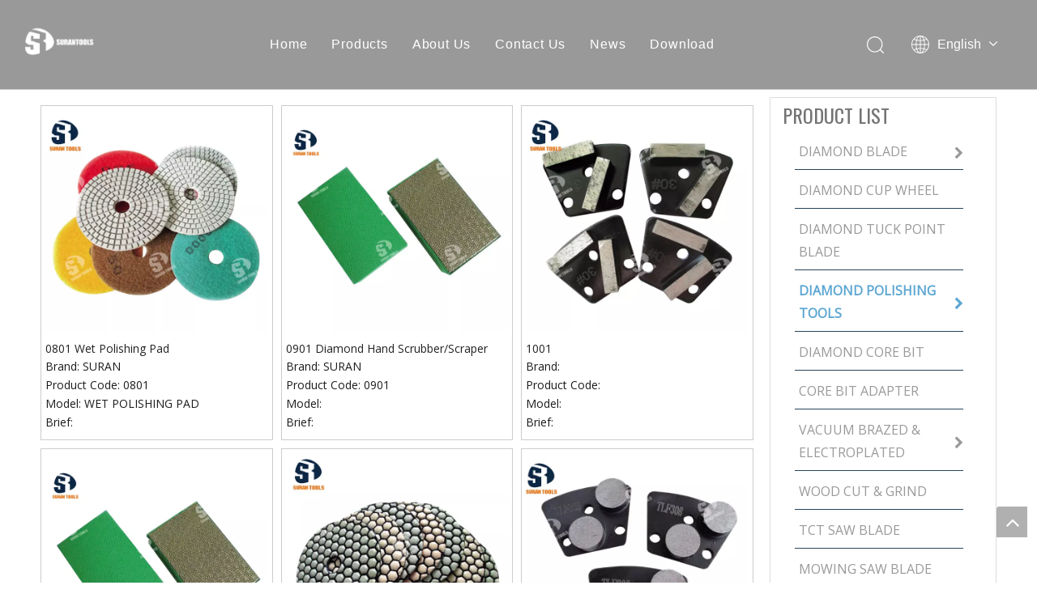

--- FILE ---
content_type: text/html;charset=utf-8
request_url: https://www.suran-diamondtools.com/DIAMOND-POLISHING-TOOLS-pl43215547.html
body_size: 21490
content:
<!DOCTYPE html> <html lang="en" prefix="og: http://ogp.me/ns#" style="height: auto;"> <head> <link rel="preconnect" href="https://irrorwxhpkomlk5m-static.micyjz.com"/> <link rel="preconnect" href="https://rmrorwxhpkomlk5p-static.micyjz.com"/> <link rel="preconnect" href="https://jirorwxhpkomlk5m-static.micyjz.com"/><script>document.write=function(e){documentWrite(document.currentScript,e)};function documentWrite(documenturrentScript,e){var i=document.createElement("span");i.innerHTML=e;var o=i.querySelectorAll("script");if(o.length)o.forEach(function(t){if(t.src&&t.src!=""){var script=document.createElement("script");script.src=t.src;document.body.appendChild(script)}});document.body.appendChild(i)}
window.onloadHack=function(func){if(!!!func||typeof func!=="function")return;if(document.readyState==="complete")func();else if(window.addEventListener)window.addEventListener("load",func,false);else if(window.attachEvent)window.attachEvent("onload",func,false)};</script> <title>Diamond Polishing Tools, Diamond Polishing Tools Products, Diamond Polishing Tools Manufacturers, Diamond Polishing Tools Suppliers and Exporters - ZHENJIANG SURAN TOOLS CO.,LTD.</title> <meta name="keywords" content="Diamond Polishing Tools, Diamond Polishing Tools Manufacturers, Diamond Polishing Tools Suppliers, Diamond Polishing Tools Exporters"/> <meta name="description" content="Diamond Polishing Tools, find quality Diamond Polishing Tools products,Diamond Polishing Tools Manufacturers, Diamond Polishing Tools Suppliers and Exporters at ZHENJIANG SURAN TOOLS CO.,LTD.."/> <link data-type="dns-prefetch" data-domain="jirorwxhpkomlk5m-static.micyjz.com" rel="dns-prefetch" href="//jirorwxhpkomlk5m-static.micyjz.com"> <link data-type="dns-prefetch" data-domain="irrorwxhpkomlk5m-static.micyjz.com" rel="dns-prefetch" href="//irrorwxhpkomlk5m-static.micyjz.com"> <link data-type="dns-prefetch" data-domain="rmrorwxhpkomlk5p-static.micyjz.com" rel="dns-prefetch" href="//rmrorwxhpkomlk5p-static.micyjz.com"> <link rel="amphtml" href="https://www.suran-diamondtools.com/amp/DIAMOND-POLISHING-TOOLS-pl43215547.html"/> <link rel="canonical" href="https://www.suran-diamondtools.com/DIAMOND-POLISHING-TOOLS-pl43215547.html"/> <meta http-equiv="X-UA-Compatible" content="IE=edge"/> <meta name="renderer" content="webkit"/> <meta http-equiv="Content-Type" content="text/html; charset=utf-8"/> <meta name="viewport" content="width=device-width, initial-scale=1, user-scalable=no"/> <link rel="icon" href="//irrorwxhpkomlk5m-static.micyjz.com/cloud/lrBpnKpjlrSRijmrrqiiio/bitbug_favicon.ico"> <link rel="preload" type="text/css" as="style" href="//irrorwxhpkomlk5m-static.micyjz.com/concat/wqimKBs9hsRhiSkqkrjknmmlkrk/static/assets/style/bootstrap/cus.bootstrap.grid.system.css,/static/assets/style/fontAwesome/4.7.0/css/font-awesome.css,/static/assets/style/iconfont/iconfont.css,/static/assets/widget/script/plugins/gallery/colorbox/colorbox.css,/static/assets/style/bootstrap/cus.bootstrap.grid.system.split.css" onload="this.onload=null;this.rel='stylesheet'"/> <link rel="stylesheet" type="text/css" href="//irrorwxhpkomlk5m-static.micyjz.com/concat/wqimKBs9hsRhiSkqkrjknmmlkrk/static/assets/style/bootstrap/cus.bootstrap.grid.system.css,/static/assets/style/fontAwesome/4.7.0/css/font-awesome.css,/static/assets/style/iconfont/iconfont.css,/static/assets/widget/script/plugins/gallery/colorbox/colorbox.css,/static/assets/style/bootstrap/cus.bootstrap.grid.system.split.css"/> <link rel="preload" type="text/css" as="style" href="//jirorwxhpkomlk5m-static.micyjz.com/concat/3jinKB725aRhiSoqpqnopkiolol/develop/fIpUAfKpOHmE-WpKfUAtvDLZj-GvUApKfKKUAU-jjBqrKljnrqiniqlplj-jkBqrKljorormrpnmrj/style.css,/develop/fIpUAfKpOHmE-ZqAKfUEvDLFO-GvUApKfKKUAU-jkBqrKjjriqikinlpni-jkBqrKljorormrpnmrj/lang.css,/static/assets/widget/style/component/prodlistAsync/public/public.css,/static/assets/style/ldFont/iconfont.css,/static/assets/widget/script/plugins/slick/slick.css,/static/assets/widget/script/plugins/slick/slick-theme.css,/static/assets/widget/script/plugins/owlcarousel/owl.carousel.css,/static/assets/widget/script/plugins/owlcarousel/owl.theme.css,/static/assets/widget/style/component/shoppingcartStatus/shoppingcartStatus.css,/static/assets/widget/style/component/prodlistAsync/profixlist.css,/static/assets/widget/style/component/faqList/faqList.css,/static/assets/widget/style/component/prodGroupCategory/prodGroupCategory.css,/static/assets/widget/style/component/articlecategory/slightsubmenu.css,/static/assets/widget/style/component/prodGroupCategory/proGroupCategoryFix.css" onload="this.onload=null;this.rel='stylesheet'"/> <link rel="preload" type="text/css" as="style" href="//irrorwxhpkomlk5m-static.micyjz.com/concat/clinKB7941ReiSoqpqnopkiolol/static/assets/widget/script/plugins/smartmenu/css/sm-core-css.css,/static/assets/widget/script/plugins/smartmenu/css/sm-mint/sm-mint.css" onload="this.onload=null;this.rel='stylesheet'"/> <link rel="stylesheet" type="text/css" href="//jirorwxhpkomlk5m-static.micyjz.com/concat/3jinKB725aRhiSoqpqnopkiolol/develop/fIpUAfKpOHmE-WpKfUAtvDLZj-GvUApKfKKUAU-jjBqrKljnrqiniqlplj-jkBqrKljorormrpnmrj/style.css,/develop/fIpUAfKpOHmE-ZqAKfUEvDLFO-GvUApKfKKUAU-jkBqrKjjriqikinlpni-jkBqrKljorormrpnmrj/lang.css,/static/assets/widget/style/component/prodlistAsync/public/public.css,/static/assets/style/ldFont/iconfont.css,/static/assets/widget/script/plugins/slick/slick.css,/static/assets/widget/script/plugins/slick/slick-theme.css,/static/assets/widget/script/plugins/owlcarousel/owl.carousel.css,/static/assets/widget/script/plugins/owlcarousel/owl.theme.css,/static/assets/widget/style/component/shoppingcartStatus/shoppingcartStatus.css,/static/assets/widget/style/component/prodlistAsync/profixlist.css,/static/assets/widget/style/component/faqList/faqList.css,/static/assets/widget/style/component/prodGroupCategory/prodGroupCategory.css,/static/assets/widget/style/component/articlecategory/slightsubmenu.css,/static/assets/widget/style/component/prodGroupCategory/proGroupCategoryFix.css"/> <link rel="stylesheet" type="text/css" href="//irrorwxhpkomlk5m-static.micyjz.com/concat/clinKB7941ReiSoqpqnopkiolol/static/assets/widget/script/plugins/smartmenu/css/sm-core-css.css,/static/assets/widget/script/plugins/smartmenu/css/sm-mint/sm-mint.css"/> <style>@media(min-width:990px){[data-type="rows"][data-level="rows"]{display:flex}}</style> <style id="speed3DefaultStyle">@supports not(aspect-ratio:1/1){.prodlist-wrap li .prodlist-cell{position:relative;padding-top:100%;width:100%}.prodlist-lists-style-13 .prod_img_a_t13,.prodlist-lists-style-12 .prod_img_a_t12,.prodlist-lists-style-nophoto-11 .prod_img_a_t12{position:unset !important;min-height:unset !important}.prodlist-wrap li .prodlist-picbox img{position:absolute;width:100%;left:0;top:0}}.piclist360 .prodlist-pic4-3 li .prodlist-display{max-width:100%}@media(max-width:600px){.prodlist-fix-num li{width:50% !important}}</style> <template id="appdStylePlace"></template> <link href="//irrorwxhpkomlk5m-static.micyjz.com/theme/rojjKBjnrpRliSjnrpRlkSmpkoRllSriRljSjrrlrqilniimij/style/style.css" type="text/css" rel="preload" as="style" onload="this.onload=null;this.rel='stylesheet'" data-theme="true"/> <link href="//irrorwxhpkomlk5m-static.micyjz.com/theme/rojjKBjnrpRliSjnrpRlkSmpkoRllSriRljSjrrlrqilniimij/style/style.css" rel="stylesheet" type="text/css"/> <style guid='u_065267a323504c998fe641af582563a0' emptyRender='true' placeholder='true' type='text/css'></style> <link href="//jirorwxhpkomlk5m-static.micyjz.com/site-res/rkklKBjnrpRlkSmpkoRliSnmrrrlRliSpnrplqRljSjrilkriirnknRoiSkqkrpnkkrorrSRil.css?1730332954903" rel="preload" as="style" onload="this.onload=null;this.rel='stylesheet'" data-extStyle="true" type="text/css" data-extAttr="20241031150536"/> <link href="//jirorwxhpkomlk5m-static.micyjz.com/site-res/rkklKBjnrpRlkSmpkoRliSnmrrrlRliSpnrplqRljSjrilkriirnknRoiSkqkrpnkkrorrSRil.css?1730332954903" data-extAttr="20241031150536" rel="stylesheet" type="text/css"/> <template data-js-type='style_respond' data-type='inlineStyle'></template><template data-js-type='style_head' data-type='inlineStyle'><style guid='b4590f74-54a0-405c-b171-ad12dcc08c5c' pm_pageStaticHack='' jumpName='head' pm_styles='head' type='text/css'>.sitewidget-prodListAsync-20240711113620 .prodlist-wrap .prodlist-parameter-wrap .prodlist-pro-name{height:auto !important;overflow:hidden;text-overflow:ellipsis;display:box;display:-webkit-box;-webkit-line-clamp:2;-webkit-box-orient:vertical}.sitewidget-prodListAsync-20240711113620 .prodlist-lists-style-9 .prodlist-box-hover .style_line_9{background:#009048 !important}.sitewidget-prodListAsync-20240711113620 .prodlist-lists-style-9 .prodlist-box-hover:hover .prodlist-pro-name{color:#009048 !important}.sitewidget-prodListAsync-20240711113620 .prodlist-lists-style-9>.fix>li:hover{border-color:#009048 !important}.sitewidget-prodListAsync-20240711113620 .prodlist-parameter-wrap .prodlist-parameter-inner{padding:10px 0 5px 0}.sitewidget-prodListAsync-20240711113620 .prodlist-wrap .prodlist-pro-name{height:40px !important;line-height:20px !important}.sitewidget-prodListAsync-20240711113620 .prodlist-box-hover{height:100%;box-sizing:border-box}.sitewidget-prodListAsync-20240711113620 .prodlist-parameter-wrap{position:static}.sitewidget-prodListAsync-20240711113620 .prodlist-parameter-btns-container,.sitewidget-prodListAsync-20240711113620 .prodlist-parameter-wrap .prodlist-btn-wrap .btn-wrap-double,.sitewidget-prodListAsync-20240711113620 .prodlist-parameter-wrap .prodlist-btn-fresh-wrap .btn-wrap-fresh-double,.sitewidget-prodListAsync-20240711113620 .prodlist-parameter-wrap .prodlist-btn-wrap .btn-wrap-single,.sitewidget-prodListAsync-20240711113620 .prodlist-parameter-wrap .prodlist-btn-fresh-wrap .btn-wrap-fresh-single{position:absolute;width:calc(100% - 8px);bottom:10px}@media screen and (min-width:1200px){.sitewidget-prodListAsync-20240711113620 .prodlist-parameter-wrap .prodlist-btn-fresh-wrap,.sitewidget-prodListAsync-20240711113620 .prodlist-parameter-wrap .prodlist-btn-wrap{margin-top:0}}.sitewidget-prodListAsync-20240711113620 .keyword_box .keyword_list a{color:#8a8a8a !important;border-color:#8a8a8a !important}.sitewidget-prodListAsync-20240711113620 .keyword_box .keyword_list a:hover{color:#8a8a8a !important;border-color:#8a8a8a !important}.sitewidget-prodCategory-20240711113611 .sitewidget-bd ul li.on>a,.sitewidget-prodCategory-20240711113611 .sitewidget-bd ul.sm li.on>a{border-bottom-color:rgba(0,0,0,0);background:rgba(0,0,0,0)}.sitewidget-prodCategory-20240711113611 .sm-mint-vertical>.prodli>a:before,.sitewidget-prodCategory-20240711113611 .sm-mint-vertical>.prodli>a:after{background:#26445c}.sitewidget-prodCategory-20240711113611 .sm-mint a:hover,.sm-mint a:focus,.sm-mint a:active,.sm-mint a.highlighted{border-bottom-color:#26445c !important;background:#26445c !important;color:#fff !important}.sitewidget-prodCategory-20240711113611 .sitewidget-bd ul li.on>a,.sitewidget-prodCategory-20240711113611 .sitewidget-bd ul.sm li.on>a{color:#5ea7d3}.sitewidget-prodCategory-20240711113611 .sitewidget-bd .prodli a,.sitewidget-prodCategory-20240711113611 .sitewidget-bd .prodli a span{cursor:initial}.sitewidget-prodCategory-20240711113611 .sitewidget-bd .prodli a span.prodCate-jump{cursor:pointer}</style></template><template data-js-type='style_respond' data-type='inlineStyle'></template><template data-js-type='style_head' data-type='inlineStyle'></template><script data-ignoreMinify="true">
	function loadInlineStyle(){
		var allInlineStyle = document.querySelectorAll("template[data-type='inlineStyle']");
		var length = document.querySelectorAll("template[data-type='inlineStyle']").length;
		for(var i = 0;i < length;i++){
			var style = allInlineStyle[i].innerHTML;
			allInlineStyle[i].outerHTML = style;
		}
	}
loadInlineStyle();
</script> <link rel='preload' as='style' onload='this.onload=null;this.rel="stylesheet"' href='https://fonts.googleapis.com/css?family=Roboto|Open+Sans:400|Oswald:400&display=swap' data-type='1' type='text/css' media='all'/> <script type="text/javascript" data-src="//rmrorwxhpkomlk5p-static.micyjz.com/static/t-7kBmBKiKkqkrjknmmlkri/assets/script/jquery-1.11.0.concat.js"></script> <script type="text/javascript" data-src="//ld-analytics.micyjz.com/liiqKBmpkoRlrSSRRQRiiSnmmqkr/ltm-web.js?v=1730358336000"></script><script type="text/x-delay-ids" data-type="delayIds" data-device="pc" data-xtype="0" data-delayIds='["nJANwufKMHLj","DPAimcNoHasO","ERKVuzDEjITt","EdKscHDewkLZ","HofYwHDTRGhO","wyKVaJDEOoAZ","GZAsRHDJwkmj","tRfswmiepBDZ","oEADHwYTKqLZ","HHKicRDomuFt","IPfNmHDowaSO","wWfYcHsoRkpt"]'></script> <script guid='8595bee1-57d4-4292-bb8c-42785bae14ec' pm_pageStaticHack='true' jumpName='head' pm_scripts='head' type='text/javascript'>try{(function(window,undefined){var phoenixSite=window.phoenixSite||(window.phoenixSite={});phoenixSite.lanEdition="EN_US";var page=phoenixSite.page||(phoenixSite.page={});page.cdnUrl="//jirorwxhpkomlk5m-static.micyjz.com";page.siteUrl="https://www.suran-diamondtools.com";page.lanEdition=phoenixSite.lanEdition;page._menu_prefix="";page._menu_trans_flag="";page._captcha_domain_prefix="captcha.c";page._pId="fRUKqJFpAjfO";phoenixSite._sViewMode="true";phoenixSite._templateSupport="false";phoenixSite._singlePublish=
"false"})(this)}catch(e){try{console&&console.log&&console.log(e)}catch(e){}};</script> <script id='u_6d1738484d2447f1a392a32627a8d13c' guid='u_6d1738484d2447f1a392a32627a8d13c' pm_script='init_top' type='text/javascript'>try{(function(window,undefined){var datalazyloadDefaultOptions=window.datalazyloadDefaultOptions||(window.datalazyloadDefaultOptions={});datalazyloadDefaultOptions["version"]="3.0.0";datalazyloadDefaultOptions["isMobileViewer"]="false";datalazyloadDefaultOptions["hasCLSOptimizeAuth"]="false";datalazyloadDefaultOptions["_version"]="3.0.0";datalazyloadDefaultOptions["isPcOptViewer"]="false"})(this);(function(window,undefined){window.__ph_optSet__='{"loadImgType":"0","isOpenFlagUA":true,"docReqType":"0","docDecrease":"1","docCallback":"1","v30NewMode":"1","idsVer":"1"}'})(this)}catch(e){try{console&&
console.log&&console.log(e)}catch(e){}};</script> <script id='u_7646f57bdb8f4d479f92ebb29c814181' guid='u_7646f57bdb8f4d479f92ebb29c814181' type='text/javascript'>try{var thisUrl=location.host;var referUrl=document.referrer;if(referUrl.indexOf(thisUrl)==-1)localStorage.setItem("landedPage",document.URL)}catch(e){try{console&&console.log&&console.log(e)}catch(e){}};</script> </head> <body class=" frontend-body-canvas "> <div id='backstage-headArea' headFlag='1'><div class="siteblocks-setting-wrap fIpUAfKpOHmE_20240606095809 siteblocks-VZUfAKpUFqRO-20240702140534" id="siteblocks-setting-wrap-nJANwufKMHLj" data-settingId="nJANwufKMHLj" data-versionNo="20240606095809" data-level="rows" data-type="siteblocks" data-mobileBg="true" data-classAttr="siteblocks-VZUfAKpUFqRO-20240702140534" data-appId="4774" data-encodeAppId="fIpUAfKpOHmE" data-purchased="true" data-hide-node=""> <div class="siteblocks-container" style='background-image: none;' data-module-radio="" data-module-width=""> <style styleDefault-block="true">@media(max-width:900px){.sq_header_1 .sq_nav_1,.sq_header_1 .sq_right_1 .sq_search_1 .serach .search-wrap .search-input>input,.sq_header_1 .sq_right_1 .sq_search_1 .serach .search-wrap .search-input>button,.sq_header_1 .sq_right_1 .sq_language_1 .lang-show-word span img:nth-of-type(1),.sq_header_1 .sq_right_1 .sq_language_1 .langBar .lang-list,.sq_header_3 .sq_nav_menu .fa-close{display:none !important}.sq_header_1{position:fixed;width:100%;top:0;left:0;z-index:1000;display:flex;align-items:center;justify-content:space-between;transition:all .5s ease,background-color .3s ease-out;border-bottom:solid 1px rgba(255,255,255,0.45);height:80px}.sq_header_1 .sq_icon_1 .sq_icon_img img{height:40px;transition:all .5s ease,background-color .3s ease-out;margin-left:10px;margin-right:20px;max-width:155px}.sq_header_1 .sq_right_1{width:170px;display:flex;align-items:center;height:110px;transition:all .5s ease,background-color .3s ease-out}.sq_header_1 .sq_right_1 .sq_search_1{display:inline-block}.sq_header_1 .sq_right_1 .sq_search_1 .serach .search-wrap .search-input{display:flex;position:relative;align-items:center}sq_header_1 .sq_right_1 .sq_search_1 .serach .search-wrap .search-input>img{width:22px;height:22px;transform:translateY(2px);margin-right:0;cursor:pointer;margin-left:20px;margin-top:-3px}.sq_header_1 .sq_right_1 .sq_language_1{display:inline-block;margin-left:5px}.sq_header_1 .sq_right_1 .sq_language_1 .langBar{position:relative}.sq_header_1 .sq_right_1 .sq_language_1 .lang-show-word{display:flex;align-items:center}.sq_header_1 .sq_right_1 .sq_language_1 .lang-show-word .sq_language_span{cursor:pointer;height:30px;transition:ease-in-out .5s;display:flex;align-items:center;justify-content:center;border-top-left-radius:6px;border-top-right-radius:6px;border:1px solid transparent;width:80px;color:#fff;font-size:14px}.sq_header_1 .sq_right_1 .sq_language_1 .lang-show-word .sq_language_span>img:nth-of-type(2){width:12px;margin-left:10px;cursor:pointer;transition:all .5s ease}.sq_header_1 .sq_right_1 .sq_language_1 .lang-show-word .sq_language_span>div:nth-child(1){display:none !important}.sq_header_1 .sq_right_1 .sq_language_1 .lang-show-word .sq_language_span div:nth-child(3){margin-top:2px !important;margin-left:8px !important}.sq_header_1 .sq_nav_menu{margin-left:10px}.sq_header_1 .sq_right_1 .sq_search_1 .serach .search-wrap .search-input>img{width:22px;height:22px;transform:translateY(2px);margin-right:0;margin-left:20px;margin-top:-3px}}</style> <style>.sq_header_1{display:flex;align-items:center;justify-content:space-between}@media screen and (max-width:500px){.sq_header_1 .sq_right_1 .sq_language_1{margin-left:5px}.sq_header_1 .sq_icon_1 .sq_icon_img img{height:40px}.sq_header_1 .sq_right_1 .sq_search_1 .serach .search-wrap .search-input>img{width:22px;height:22px}}.sq_header_1 .sq_right_1 .sq_language_1 .lang-show-word .sq_language_span>img:nth-of-type(2){width:12px}@media(max-width:768px){.sq_header_1 .sq_right_1 .sq_language_1 .lang-show-word .sq_language_span{color:#fff}.sq_header_1 .sq_right_1 .sq_language_1 .lang-show-word .sq_language_span{border:1px solid transparent}.sq_header_1 .sq_right_1 .sq_language_1 .lang-show-word span img:nth-of-type(1){display:none}div .sq_header_2 .sq_nav_1{display:none !important}.fa-close{display:none}.sq_right_1{width:170px}}.sq_header_1 .sq_right_1 .sq_search_1 .serach .search-wrap .search-input>input{position:absolute;left:-100px;border:0;height:30px;border-radius:40px;text-indent:10px;outline:0;transition:ease-in-out .5s;margin-top:1px;transform:scale3d(0,0,0);width:190px}</style> <style>.sq_header_1{position:fixed;width:100%;top:0;left:0;z-index:1000}#siteblocks-setting-wrap-nJANwufKMHLj .sq_header_1 .sq_nav_1 .navigation ul li>.sub>ul>li>a{color:#707070}#siteblocks-setting-wrap-nJANwufKMHLj .sq_header_1 .sq_nav_1 .navigation ul li>.sub>ul>li>ul>li>a{color:#707070}#siteblocks-setting-wrap-nJANwufKMHLj .sq_header_1 .sq_nav_1 .navigation ul li>.sub>ul>li{border-color:#707070}#siteblocks-setting-wrap-nJANwufKMHLj .sq_header_1 .lang-list li a{color:#707070}#siteblocks-setting-wrap-nJANwufKMHLj .sq_header_3 .sq_nav_1 .navigation ul li a{color:#707070}#siteblocks-setting-wrap-nJANwufKMHLj .sq_header_3 .sq_nav_1 .navigation ul li .fa.fa-angle-down{color:#707070}#siteblocks-setting-wrap-nJANwufKMHLj .sq_header_1_screen{background-color:#707070 !important}#siteblocks-setting-wrap-nJANwufKMHLj .sq_header_1 .sq_nav_1 .navigation ul li .sub ul li:hover a:before{background:#707070}#siteblocks-setting-wrap-nJANwufKMHLj .sq_header_1{background-color:rgba(0,0,0,0.4)}@media(max-width:900px){#siteblocks-setting-wrap-nJANwufKMHLj .sq_header4774{height:110px}#siteblocks-setting-wrap-nJANwufKMHLj .sq_header_1_screen{opacity:inherit}#siteblocks-setting-wrap-nJANwufKMHLj .sq_header_3 .sq_nav_1{background:#000}#siteblocks-setting-wrap-nJANwufKMHLj .sq_header_3 .sq_nav_1 .blockNavBar{margin-bottom:100px}#siteblocks-setting-wrap-nJANwufKMHLj .sq_nav_1 .navigation ul li a,#siteblocks-setting-wrap-nJANwufKMHLj .sq_header_3 .sq_nav_1 .navigation ul li .fa.fa-angle-down{color:#fff !important}}@media(max-width:500px){#siteblocks-setting-wrap-nJANwufKMHLj .sq_header4774{height:80px}}</style> <style>.sq_header4774 svg{fill:currentColor}.sq_header4774 .fa-close:before,.sq_header4774 .fa-bars:before,.sq_header4774 .fa-angle-down:before{display:none}</style> <div class="sq_header4774"> <div class="sq_header_1 sq_header_2 has_blockHeadFixed"> <i data-blocksetting-color="{'color':'colorVal-1-#707070'}" style="display:none;"></i> <div class="sq_icon_1"> <div class="backstage-blocksEditor-wrap sq_icon_img" data-wrap-type="1" data-storage="0" data-blocksEditor-type="phoenix_blocks_image" data-auto_uuid=86874d83-95a2-47cb-a65f-221914211856><div data-suggest_width="200" data-suggest_height="66" class="backstage-componet"> <div class="backstage-componet-bd" data-setting-base64=""><a class="blocks-image" href="javascript:;"><picture><source media="(max-width:768px)" srcset=""><img src="//irrorwxhpkomlk5m-static.micyjz.com/cloud/lqBpnKpjlrSRnkpqimiliq/LOGObai.png" alt="" title=""></picture></a></div></div></div> </div> <div class="sq_nav_1" style="display:none;"> <div class="backstage-blocksEditor-wrap navigation" data-wrap-type="1" data-relate-appId="MRAUpfKKpsgB" data-storage="1" data-blocksEditor-type="phoenix_blocks_navigation" data-auto_uuid=51ec34b4-b1b8-4140-be57-7510cf7005e3> <ul class="blockNavBar fix"> <li id="parent_0"> <a class="" id="21887754" target="_self" href="/" data-currentIndex=""> Home </a> </li> <li id="parent_1"> <a class="" id="31745294" target="_self" href="/Product-List.html" data-currentIndex=""> Products </a> </li> <li id="parent_2"> <a class="" id="21887764" target="_self" href="/about-us.html" data-currentIndex=""> About Us </a> </li> <li id="parent_3"> <a class="" id="31745884" target="_self" href="/contact.html" data-currentIndex=""> Contact Us </a> </li> <li id="parent_4"> <a class="" id="31760934" target="_self" href="/news-center.html" data-currentIndex=""> News </a> </li> <li id="parent_5"> <a class="" id="21887774" target="_self" href="/download.html" data-currentIndex=""> Download </a> </li> </ul> </div> </div> <div class="sq_right_1"> <div class="sq_search_1"> <div class="backstage-blocksEditor-wrap serach" data-wrap-type="1" data-relate-appId="cdKAUfpMEOkZ" data-storage="1" data-blocksEditor-type="phoenix_blocks_serach" data-auto_uuid=6965358a-95b7-4981-a6f4-215a8d8e5f5f><form action="/phoenix/admin/prod/search" method="get" novalidate> <div class="search-wrap"> <div class="search-input"> <input type="text" class="hide" name="searchValue" id="inputSearch" placeholder='Search' autocomplete="off"/> <svg t="1642059227095" class="icon" style="color:#fff" viewBox="0 0 1024 1024" version="1.1" xmlns="http://www.w3.org/2000/svg" p-id="4509" width="21" height="21"><path fill="#fff" d="M473.6 0c261.632 0 473.6 214.6816 473.6 479.5392 0 119.296-43.008 228.4032-114.176 312.32l182.528 182.9376c11.1616 11.1616 11.264 29.3888 0.256 40.6528a28.16 28.16 0 0 1-36.2496 3.584l-3.9424-3.3792-182.1184-182.4768a468.6848 468.6848 0 0 1-319.8976 125.952C212.0192 959.0784 0 744.3456 0 479.488 0 214.6816 212.0192 0 473.6 0z m0 57.5488c-230.144 0-416.768 188.928-416.768 421.9904 0 233.0624 186.624 421.9904 416.768 421.9904 230.1952 0 416.768-188.928 416.768-421.9904 0-233.0624-186.5728-421.9904-416.768-421.9904z" p-id="4510"></path></svg> <button type="submit" class="hide"> <svg t="1643440711239" class="icon" viewBox="0 0 1024 1024" version="1.1" xmlns="http://www.w3.org/2000/svg" p-id="4166" width="21" height="21"><path d="M473.6 0c261.632 0 473.6 214.6816 473.6 479.5392 0 119.296-43.008 228.4032-114.176 312.32l182.528 182.9376c11.1616 11.1616 11.264 29.3888 0.256 40.6528a28.16 28.16 0 0 1-36.2496 3.584l-3.9424-3.3792-182.1184-182.4768a468.6848 468.6848 0 0 1-319.8976 125.952C212.0192 959.0784 0 744.3456 0 479.488 0 214.6816 212.0192 0 473.6 0z m0 57.5488c-230.144 0-416.768 188.928-416.768 421.9904 0 233.0624 186.624 421.9904 416.768 421.9904 230.1952 0 416.768-188.928 416.768-421.9904 0-233.0624-186.5728-421.9904-416.768-421.9904z" p-id="4167" fill="#ffffff"></path></svg> </button> </div> </div> </form> <template data-type='js_template' data-settingId='nJANwufKMHLj'><script id='u_b617a849c8b54229bb69072b51de2e22' guid='u_b617a849c8b54229bb69072b51de2e22' type='text/javascript'>try{var oldTime=0;var newTime=0;$(".backstage-blocksEditor-wrap.serach input[name\x3dsearchValue]").bind("input propertychange",function(){var _this=$(this);if($(this).val()==="")$(this).parents(".backstage-blocksEditor-wrap.serach").find(".prodDivrecomend").hide();else{oldTime=newTime;newTime=(new Date).getTime();var theTime=newTime;setTimeout(function(){if(newTime-oldTime>300||theTime==newTime)$.ajax({url:"/phoenix/admin/prod/search/recommend",type:"get",dataType:"json",data:{searchValue:_this.val(),
searchComponentSettingId:"nJANwufKMHLj"},success:function(xhr){$(".prodDivrecomend .prodUl").html(" ");_this.parents(".backstage-blocksEditor-wrap.serach").find(".prodDivrecomend").show();var prodHtml="";function escapeHtml(value){if(typeof value!=="string")return value;return value.replace(/[&<>`"'\/]/g,function(result){return{"\x26":"\x26amp;","\x3c":"\x26lt;","\x3e":"\x26gt;","`":"\x26#x60;",'"':"\x26quot;","'":"\x26#x27;","/":"\x26#x2f;"}[result]})}if(xhr.msg!=null&&xhr.msg!="")prodHtml=escapeHtml(xhr.msg);
else for(var i=0;i<xhr.length;i++)prodHtml+="\x3cli\x3e\x3ca href\x3d'"+xhr[i].prodUrl+"?searchValue\x3d"+encodeURIComponent(xhr[i].prodName.replace(/\+/g,"%20"))+"'\x3e\x3cimg src\x3d'"+xhr[i].photoUrl240+"'/\x3e\x3cspan\x3e"+xhr[i].prodName+"\x3c/span\x3e\x3c/a\x3e\x3c/li\x3e";$(".prodDivrecomend .prodUl").html(prodHtml);$(document).click(function(e){if(!_this.parents(".backstage-blocksEditor-wrap.serach").find(".prodDivrecomend")[0].contains(e.target))_this.parents(".backstage-blocksEditor-wrap.serach").find(".prodDivrecomend").hide()})}})},
300)}});$(".backstage-blocksEditor-wrap.serach .search-keywords q a").unbind().bind("click",function(){var keyword=$(this).text();$(".backstage-blocksEditor-wrap.serach #inputSearch").val(keyword);$(".backstage-blocksEditor-wrap.serach button").trigger("click")})}catch(e){try{console&&console.log&&console.log(e)}catch(e){}};</script></template> </div> </div> <div class="sq_language_1"> <div class="backstage-blocksEditor-wrap langBar" data-wrap-type="1" data-relate-appId="PNpfKAUAiAnL" data-storage="1" data-blocksEditor-type="phoenix_blocks_langBar" data-auto_uuid=060a3110-0f2f-44f2-bce1-438e7bb89ff0> <div class="lang-show-word"> <span class="sq_language_span"> <div> <svg t="1642059771172" class="icon" style="color:#fff" viewBox="0 0 1024 1024" version="1.1" xmlns="http://www.w3.org/2000/svg" p-id="4697" width="22" height="22"><path d="M494.8992 0h34.048c59.2384 2.304 117.6576 14.6432 172.7488 36.5056a513.9456 513.9456 0 0 1 266.6496 243.3024A513.5872 513.5872 0 0 1 1024 502.784v18.3808a513.536 513.536 0 0 1-54.3232 220.3136 514.048 514.048 0 0 1-141.2608 172.9536 510.208 510.208 0 0 1-206.4384 97.5872c-30.5664 6.5024-61.6448 10.496-92.8256 11.9808H495.104a545.8432 545.8432 0 0 1-120.9344-18.8928 512.1024 512.1024 0 0 1-247.3984-155.9552A511.3344 511.3344 0 0 1 0 521.1648V502.784a513.28 513.28 0 0 1 79.7696-265.1136A513.9968 513.9968 0 0 1 302.6944 44.6976 521.2672 521.2672 0 0 1 494.8992 0zM397.1584 109.2608c-32.4096 40.704-53.6064 89.088-70.8096 137.8816 24.1664 6.0416 48.9472 8.704 73.5232 12.3904a932.352 932.352 0 0 0 91.648 6.144V42.9568c-39.0144 8.192-70.4 35.7888-94.3104 66.304zM532.48 265.6256a871.424 871.424 0 0 0 123.8528-10.8544c13.8752-1.792 27.6992-4.352 41.3184-7.7312-20.1216-57.1392-46.08-114.1248-88.576-158.2592-20.7872-21.76-46.6944-39.6288-76.544-45.9776v222.8224H532.48zM356.7104 67.2256a471.0912 471.0912 0 0 0-190.3616 124.928c37.9904 20.0704 78.6944 34.9184 120.32 45.568 21.76-65.536 52.224-130.2528 101.2736-179.8656-10.6496 2.2016-20.8896 5.888-31.232 9.3696z m279.1424-9.6256c10.24 9.472 18.432 20.6848 27.392 31.2832 33.3824 44.6976 56.832 96.0512 74.24 148.9408a577.6384 577.6384 0 0 0 120.32-45.568 468.224 468.224 0 0 0-221.952-134.656zM139.008 224.2048A471.3984 471.3984 0 0 0 41.472 491.52c68.3008-0.1024 136.4992-0.0512 204.8-0.0512 1.28-72.2432 10.5472-144.384 28.672-214.4256A604.928 604.928 0 0 1 139.008 224.256z m609.9968 52.992c18.2272 69.9392 27.4944 142.08 28.7744 214.3232h204.8a472.2176 472.2176 0 0 0-97.6384-267.3664c-43.008 23.0912-88.6272 40.96-135.936 53.0432zM287.1296 491.3152c68.096 0.4096 136.2944 0.1024 204.3904 0.2048V306.5856a904.3968 904.3968 0 0 1-176.64-19.968 877.8752 877.8752 0 0 0-27.8016 204.6464v0.0512zM532.48 306.688V491.52c68.1472-0.1024 136.2944 0.2048 204.3904-0.2048A879.872 879.872 0 0 0 709.12 286.72c-58.0096 12.8-117.2992 18.8928-176.64 19.968zM41.472 532.48a471.8592 471.8592 0 0 0 97.536 267.3152 605.696 605.696 0 0 1 135.9872-52.992A924.7232 924.7232 0 0 1 246.272 532.48c-68.3008 0.1024-136.5504 0.1024-204.8 0l0.0512 0.0512z m245.7088 0.2048c1.536 68.9152 9.984 137.984 27.7504 204.6976a889.2928 889.2928 0 0 1 176.5376-19.968V532.48c-68.096 0.1024-136.192-0.2048-204.288 0.2048zM532.48 532.48v184.8832c59.3408 1.1264 118.7328 7.3216 176.64 19.9168 17.408-66.816 26.624-135.7824 27.4944-204.8512-67.9936 0.256-136.0896 0-204.1344 0.0512z m245.248 0a916.2752 916.2752 0 0 1-28.672 214.4256c47.2576 12.032 92.8768 29.7984 135.8848 52.8896a472.2176 472.2176 0 0 0 97.6384-267.264h-204.8l-0.0512-0.0512z m-451.328 244.2752c19.968 57.2928 46.08 114.2784 88.576 158.464 20.7872 21.76 46.6944 39.5776 76.4928 45.824v-222.72a862.4128 862.4128 0 0 0-165.0688 18.432z m206.08-18.4832l0.0512 222.8736c38.912-8.2944 70.2464-35.7376 94.1568-66.2016 32.512-40.8064 53.8112-89.1904 70.912-138.24-24.832-5.9392-50.2272-8.8064-75.52-12.4928a988.16 988.16 0 0 0-89.6-5.9392z m-366.2848 73.472a467.456 467.456 0 0 0 221.9008 134.5024c-49.1008-49.664-79.7696-114.432-101.4272-180.0192-41.7792 10.496-82.176 25.7536-120.4736 45.4656v0.0512z m571.1872-45.568c-21.8112 65.6384-52.4288 130.56-101.5808 180.224a469.2992 469.2992 0 0 0 221.952-134.6048 553.984 553.984 0 0 0-120.32-45.6192z" p-id="4698"></path></svg> </div> <span>English</span> <div style="display:flex;margin-top: -2px;"> <svg t="1642059903161" class="icon" viewBox="0 0 1820 1024" version="1.1" xmlns="http://www.w3.org/2000/svg" p-id="4885" width="10" height="10"><path d="M33.655019 33.001942a113.776261 113.776261 0 0 1 150.184664-8.874548l10.808745 9.44343 710.760301 715.65268L1626.52267 33.001942a113.776261 113.776261 0 0 1 150.184664-8.874548l10.808745 9.44343a113.776261 113.776261 0 0 1 8.874548 150.184664l-9.44343 10.808744-801.895085 796.433826a113.776261 113.776261 0 0 1-150.184665 8.874548l-10.808744-9.44343-790.972565-796.433825A113.776261 113.776261 0 0 1 33.655019 33.001942z" p-id="4886"></path></svg> </div> </span> </div> <ul class="lang-list hide"> </ul></div> </div> <div class="sq_nav_menu"> <div class="fa-bars"> <svg t="1643441714369" class="icon" viewBox="0 0 1325 1024" version="1.1" xmlns="http://www.w3.org/2000/svg" p-id="4423" width="22" height="22"><path d="M1325.176471 843.294118v180.705882H0v-180.705882h1325.176471z m0-421.647059v180.705882H0V421.647059h1325.176471z m0-421.647059v180.705882H0V0h1325.176471z" p-id="4424" fill="#ffffff"></path></svg> </div> <div class="fa-close"> <svg t="1643441752797" class="icon" viewBox="0 0 1024 1024" version="1.1" xmlns="http://www.w3.org/2000/svg" p-id="4762" width="16" height="16"><path d="M95.573333 1024l417.28-416.597333 415.573334 414.72L1024 926.72 608.512 512 1024 97.28 928.426667 1.877333l-415.573334 414.72L95.573333 0 0 95.402667 417.28 512 0 928.597333z" p-id="4763" fill="#ffffff"></path></svg> </div> </div> </div> </div> </div> </div> <input type="hidden" name="appIsDev" value="0"/> <script type="text/x-delay-script" data-id="nJANwufKMHLj" data-alias="a6315f9d-a382-4198-816f-f8ad81acbc1c" data-jsLazyload='true' data-type="siteBlock" data-jsDepand='["//irrorwxhpkomlk5m-static.micyjz.com/develop/fIpUAfKpOHmE-fTUAKptlNgiE-GvUApKfKKUAU-jiBqrKljnrqinimkmij-jkBqrKljorormrpnmrj/demo.js"]' data-jsThreshold='5' data-cssDepand='' data-cssThreshold='5'>(function(window,$,undefined){try{$(function(){window._block_namespaces_["sq2HeaderOne"].init({"settingId":"nJANwufKMHLj","nodeId":""})})}catch(e){try{console&&console.log&&console.log(e)}catch(e){}}try{(function(window,$,undefined){$(function(){onloadHack(function(){$(".siteblocks-setting-wrap[data-isTimeout\x3d1]").each(function(){$(this).detach()})})})})(window,jQuery)}catch(e){try{console&&console.log&&console.log(e)}catch(e){}}try{(function(window,jQuery,undefined){$(function(){var $thisBlock=
$("#siteblocks-setting-wrap-nJANwufKMHLj");var handleStyleDomId="handlestyle_nJANwufKMHLj";if($thisBlock.find("*[data-handleColorId]").length>0){if($thisBlock.find("#"+handleStyleDomId).length>0)$thisBlock.find("#"+handleStyleDomId).remove();$thisBlock.append('\x3cstyle id\x3d"'+handleStyleDomId+'"\x3e\x3c/style\x3e')}$("#siteblocks-setting-wrap-nJANwufKMHLj").find("*[data-blockSetting-color]").each(function(index,item){var curColorStr=$(this).attr("data-blockSetting-color")||"";var handleColorId=
$(this).attr("data-handleColorId")||"";var curColorObj;if(!!curColorStr)curColorObj=eval("("+curColorStr+")");if(curColorObj instanceof Object){var classObj={};for(var k in curColorObj){var kValList=curColorObj[k].split("-");if(kValList.length!=3&&!kValList[2])continue;var kArray=k.split("_");if(kArray.length==1)classObj[k]=kValList[2];else $("#"+handleStyleDomId).append('#siteblocks-setting-wrap-nJANwufKMHLj [data-handleColorId\x3d"'+handleColorId+'"]:'+kArray[0]+"{"+kArray[1]+":"+kValList[2]+"!important}")}$(this).css(classObj)}})})})(window,
jQuery)}catch(e){try{console&&console.log&&console.log(e)}catch(e){}}})(window,$);</script> </div> <script type="text" attr="mobileHeadArea">{"mobilenHeadBtnFlage":"false","mobilenHeadBgcolor":"none","mobilenHeadFontcolor":null}</script></div><div id="backstage-bodyArea"><div class="outerContainer" data-mobileBg="true" id="outerContainer_1593411719011" data-type="outerContainer" data-level="rows"><div class="container" data-type="container" data-level="rows" cnttype="backstage-container-mark" data-module-radio="3" data-module-width="1600" data-module-set="true"><style id="outerContainer_1593411719011_moduleStyle">@media(min-width:1200px){#outerContainer_1593411719011 div[data-type="container"]{max-width:1600px;padding-left:40px;padding-right:40px;box-sizing:border-box}}</style><div class="row" data-type="rows" data-level="rows" data-attr-xs="null" data-attr-sm="null"><div class="col-md-12" id="column_1593411714810" data-type="columns" data-level="columns"><div id="location_1593411714813" data-type="locations" data-level="rows"><div class="backstage-stwidgets-settingwrap" id="component_ERKVuzDEjITt" data-scope="0" data-settingId="ERKVuzDEjITt" data-relationCommonId="fRUKqJFpAjfO" data-classAttr="sitewidget-placeHolder-20200629142157"> <div class="sitewidget-placeholder sitewidget-placeHolder-20200629142157"> <div class="sitewidget-bd"> <div class="resizee" style="height:20px"></div> </div> </div> <script type="text/x-delay-script" data-id="ERKVuzDEjITt" data-jsLazyloadType="1" data-alias="placeHolder" data-jsLazyload='true' data-type="component" data-jsDepand='' data-jsThreshold='' data-cssDepand='' data-cssThreshold=''>(function(window,$,undefined){})(window,$);</script></div> </div></div></div></div></div><div class="outerContainer" data-mobileBg="true" id="outerContainer_1593410927692" data-type="outerContainer" data-level="rows"><div class="container" data-type="container" data-level="rows" cnttype="backstage-container-mark" data-module-radio="3" data-module-width="1600" data-module-set="true"><style id="outerContainer_1593410927692_moduleStyle">@media(min-width:1200px){#outerContainer_1593410927692 div[data-type="container"]{max-width:1600px;padding-left:40px;padding-right:40px;box-sizing:border-box}}</style><div class="row" data-type="rows" data-level="rows" data-attr-xs="null" data-attr-sm="null"><div class="col-md-9" id="column_1720669100227" data-type="columns" data-level="columns"><div id="location_1720669100228" data-type="locations" data-level="rows"><div class="backstage-stwidgets-settingwrap" id="component_IPfNmHDowaSO" data-scope="0" data-settingId="IPfNmHDowaSO" data-relationCommonId="fRUKqJFpAjfO" data-classAttr="sitewidget-placeHolder-20240711114534"> <div class="sitewidget-placeholder sitewidget-placeHolder-20240711114534"> <div class="sitewidget-bd"> <div class="resizee" style="height:30px"></div> </div> </div> <script type="text/x-delay-script" data-id="IPfNmHDowaSO" data-jsLazyloadType="1" data-alias="placeHolder" data-jsLazyload='true' data-type="component" data-jsDepand='' data-jsThreshold='' data-cssDepand='' data-cssThreshold=''>(function(window,$,undefined){})(window,$);</script></div><div class="backstage-stwidgets-settingwrap" id="component_wWfYcHsoRkpt" data-scope="0" data-settingId="wWfYcHsoRkpt" data-relationCommonId="fRUKqJFpAjfO" data-classAttr="sitewidget-placeHolder-20240711114459"> <div class="sitewidget-placeholder sitewidget-placeHolder-20240711114459"> <div class="sitewidget-bd"> <div class="resizee" style="height:30px"></div> </div> </div> <script type="text/x-delay-script" data-id="wWfYcHsoRkpt" data-jsLazyloadType="1" data-alias="placeHolder" data-jsLazyload='true' data-type="component" data-jsDepand='' data-jsThreshold='' data-cssDepand='' data-cssThreshold=''>(function(window,$,undefined){})(window,$);</script></div><div class="backstage-stwidgets-settingwrap" id="component_DPAimcNoHasO" data-scope="0" data-settingId="DPAimcNoHasO" data-relationCommonId="fRUKqJFpAjfO" data-classAttr="sitewidget-placeHolder-20240711114509"> <div class="sitewidget-placeholder sitewidget-placeHolder-20240711114509"> <div class="sitewidget-bd"> <div class="resizee" style="height:30px"></div> </div> </div> <script type="text/x-delay-script" data-id="DPAimcNoHasO" data-jsLazyloadType="1" data-alias="placeHolder" data-jsLazyload='true' data-type="component" data-jsDepand='' data-jsThreshold='' data-cssDepand='' data-cssThreshold=''>(function(window,$,undefined){})(window,$);</script></div><style>@supports(aspect-ratio:1/1){.component-style-0.aspectRatio-prodlist .sitewidget-prodlist .prodlist-wrap li .prodlist-display{aspect-ratio:1/1;height:auto;overflow:hidden;width:100%}}</style> <div class="backstage-stwidgets-settingwrap aspectRatio-prodlist component-style-0" scope="0" settingId="tRfswmiepBDZ" data-speedType="hight" id="component_tRfswmiepBDZ" relationCommonId="fRUKqJFpAjfO" selectGroupId="" selectProdType="0" hotProdFlag="0" newProdFlag="0" recommendProdFlag="0" classAttr="sitewidget-prodListAsync-20240711113620" name="prodListAsync"> <div class="sitewidget-prodlist sitewidget-prodListAsync-20240711113620"> <div class="sitewidget-bd prod-list-include-async prod-list-include-container "> <div class="sitewidget-prodlist-description"></div> <div class="prodlist-wrap 22 productListStyle01 prodlist-fix-num prodlist-fix-fullnum5 prodlist-fix-largenum4 prodlist-fix-mdnum3 prodlist-fix-sdnum3 prodlist-fix-pdnum2 prodlist-pic1-1 hover-prodPic-zoomIn " data-radio="1" data-time="2500"> <ul class="fix" style="display: flex;flex-wrap: wrap;"> <li pte="false" ipte="false" isp="false" sku="1" pi="0" pad="0"> <div class="prodlist-box-hover 66 55 audio-container-box " style="background-color:;"> <div class="prodlist-display"> <div class="prodlist-inner prodlist-inner1"> <div class="prodlist-picbox labelfather "> <div class="prodlistAsync_label prodlistAsync_label_text_tl"> <div></div> </div> <div class="prodlistAsync_label prodlistAsync_label_text_tr"> <div></div> </div> <div class="prodlistAsync_label prodlistAsync_label_text_t"> </div> <div class="prodlistAsync_label_img_tl"> <img src=""/> </div> <div class="prodlistAsync_label_img_tr"> <img src=""/> </div> <div class="prodlistAsync_label_img_r"> </div> <div class="prodlist-cell"> <a href="/0801-Wet-Polishing-Pad-pd47771492.html" target="" title="0801 Wet Polishing Pad"> <img class="lazy img-default-bgc" data-original="//irrorwxhpkomlk5m-static.micyjz.com/cloud/lrBpnKpjlrSRlklpqjjiiq/SR0801-kaobei-640-640.jpg" src="//irrorwxhpkomlk5m-static.micyjz.com/cloud/lrBpnKpjlrSRlklpqjjiiq/SR0801-kaobei-640-640.jpg" alt="0801 Wet Polishing Pad"/> </a> </div> </div> </div> </div> <div class="prodlist-special"> <span class="hot"></span> <span class="recommend"></span> </div> <div class="prodlist-parameter-wrap"> <div class="prodlist-parameter-inner"> <a href="/0801-Wet-Polishing-Pad-pd47771492.html" target="" class="prodlist-pro-name" title="0801 Wet Polishing Pad"> <div class="inlineLabel fll"></div> 0801 Wet Polishing Pad</a> <div class="style_line_9"></div> <div class="prodlist-ops-container" data-pid="mtUflTjcgVLE"> </div> <dl class="prodlist-defined-list "> </dl> <dl class="prodlist-defined-list"> <dd style=""> <span>Brand:</span> <span>SURAN</span> </dd> <dd style=""> <span>Product Code:</span> <span>0801</span> </dd> <dd style=""> <span>Model:</span> <span>WET POLISHING PAD</span> </dd> <dd class=""> <span style="word-wrap: break-word;overflow: hidden;">Brief:</span></br> <span style="overflow: hidden;word-break: break-word;text-overflow:ellipsis;display: box;display: -webkit-box;-webkit-line-clamp: 4;-webkit-box-orient: vertical;"></span> </dd> </dl> <div class="prodlist-parameter-btns prodlist-btn-default 1 prodlist-parameter-btns-container" style="margin-top:10px;max-width:100%;"> </div> </div> </div> </div> <div class=""></div> <div class="" style="display:none"> <div class="prodlist-parameter-btns prodlist-btn-default 3" style="margin-top:10px;position:relative;width:200px"> <a href="/0801-Wet-Polishing-Pad-pd47771492.html" target="" title="0801 Wet Polishing Pad">More >></a> </div> </div> </li> <li pte="false" ipte="false" isp="false" sku="1" pi="0" pad="0"> <div class="prodlist-box-hover 66 55 audio-container-box " style="background-color:;"> <div class="prodlist-display"> <div class="prodlist-inner prodlist-inner1"> <div class="prodlist-picbox labelfather "> <div class="prodlistAsync_label prodlistAsync_label_text_tl"> <div></div> </div> <div class="prodlistAsync_label prodlistAsync_label_text_tr"> <div></div> </div> <div class="prodlistAsync_label prodlistAsync_label_text_t"> </div> <div class="prodlistAsync_label_img_tl"> <img src=""/> </div> <div class="prodlistAsync_label_img_tr"> <img src=""/> </div> <div class="prodlistAsync_label_img_r"> </div> <div class="prodlist-cell"> <a href="/0901-Diamond-Hand-Scrubber-Scraper-pd43911492.html" target="" title="0901 Diamond Hand Scrubber/Scraper"> <img class="lazy img-default-bgc" data-original="//irrorwxhpkomlk5m-static.micyjz.com/cloud/lqBpnKpjlrSRlklpikomiq/SR0901-kaobei-640-640.jpg" src="//irrorwxhpkomlk5m-static.micyjz.com/cloud/lqBpnKpjlrSRlklpikomiq/SR0901-kaobei-640-640.jpg" alt="0901 Diamond Hand Scrubber/Scraper"/> </a> </div> </div> </div> </div> <div class="prodlist-special"> </div> <div class="prodlist-parameter-wrap"> <div class="prodlist-parameter-inner"> <a href="/0901-Diamond-Hand-Scrubber-Scraper-pd43911492.html" target="" class="prodlist-pro-name" title="0901 Diamond Hand Scrubber/Scraper"> <div class="inlineLabel fll"></div> 0901 Diamond Hand Scrubber/Scraper</a> <div class="style_line_9"></div> <div class="prodlist-ops-container" data-pid="FZpUlJtcRoFj"> </div> <dl class="prodlist-defined-list "> </dl> <dl class="prodlist-defined-list"> <dd style=""> <span>Brand:</span> <span>SURAN</span> </dd> <dd style=""> <span>Product Code:</span> <span>0901</span> </dd> <dd style=""> <span>Model:</span> <span></span> </dd> <dd class=""> <span style="word-wrap: break-word;overflow: hidden;">Brief:</span></br> <span style="overflow: hidden;word-break: break-word;text-overflow:ellipsis;display: box;display: -webkit-box;-webkit-line-clamp: 4;-webkit-box-orient: vertical;"></span> </dd> </dl> <div class="prodlist-parameter-btns prodlist-btn-default 1 prodlist-parameter-btns-container" style="margin-top:10px;max-width:100%;"> </div> </div> </div> </div> <div class=""></div> <div class="" style="display:none"> <div class="prodlist-parameter-btns prodlist-btn-default 3" style="margin-top:10px;position:relative;width:200px"> <a href="/0901-Diamond-Hand-Scrubber-Scraper-pd43911492.html" target="" title="0901 Diamond Hand Scrubber/Scraper">More >></a> </div> </div> </li> <li pte="false" ipte="false" isp="false" sku="1" pi="0" pad="0"> <div class="prodlist-box-hover 66 55 audio-container-box " style="background-color:;"> <div class="prodlist-display"> <div class="prodlist-inner prodlist-inner1"> <div class="prodlist-picbox labelfather "> <div class="prodlistAsync_label prodlistAsync_label_text_tl"> <div></div> </div> <div class="prodlistAsync_label prodlistAsync_label_text_tr"> <div></div> </div> <div class="prodlistAsync_label prodlistAsync_label_text_t"> </div> <div class="prodlistAsync_label_img_tl"> <img src=""/> </div> <div class="prodlistAsync_label_img_tr"> <img src=""/> </div> <div class="prodlistAsync_label_img_r"> </div> <div class="prodlist-cell"> <a href="/1001-pd47101492.html" target="" title="1001"> <img class="lazy img-default-bgc" data-original="//irrorwxhpkomlk5m-static.micyjz.com/cloud/lmBpnKpjlrSRlklpqkirio/SR1001-kaobei-640-640.jpg" src="//irrorwxhpkomlk5m-static.micyjz.com/cloud/lmBpnKpjlrSRlklpqkirio/SR1001-kaobei-640-640.jpg" alt="1001"/> </a> </div> </div> </div> </div> <div class="prodlist-special"> </div> <div class="prodlist-parameter-wrap"> <div class="prodlist-parameter-inner"> <a href="/1001-pd47101492.html" target="" class="prodlist-pro-name" title="1001"> <div class="inlineLabel fll"></div> 1001</a> <div class="style_line_9"></div> <div class="prodlist-ops-container" data-pid="EdAflJEmSwLt"> </div> <dl class="prodlist-defined-list "> </dl> <dl class="prodlist-defined-list"> <dd style=""> <span>Brand:</span> <span></span> </dd> <dd style=""> <span>Product Code:</span> <span></span> </dd> <dd style=""> <span>Model:</span> <span></span> </dd> <dd class=""> <span style="word-wrap: break-word;overflow: hidden;">Brief:</span></br> <span style="overflow: hidden;word-break: break-word;text-overflow:ellipsis;display: box;display: -webkit-box;-webkit-line-clamp: 4;-webkit-box-orient: vertical;"></span> </dd> </dl> <div class="prodlist-parameter-btns prodlist-btn-default 1 prodlist-parameter-btns-container" style="margin-top:10px;max-width:100%;"> </div> </div> </div> </div> <div class=""></div> <div class="" style="display:none"> <div class="prodlist-parameter-btns prodlist-btn-default 3" style="margin-top:10px;position:relative;width:200px"> <a href="/1001-pd47101492.html" target="" title="1001">More >></a> </div> </div> </li> <li pte="false" ipte="false" isp="false" sku="1" pi="0" pad="0"> <div class="prodlist-box-hover 66 55 audio-container-box " style="background-color:;"> <div class="prodlist-display"> <div class="prodlist-inner prodlist-inner1"> <div class="prodlist-picbox labelfather "> <div class="prodlistAsync_label prodlistAsync_label_text_tl"> <div></div> </div> <div class="prodlistAsync_label prodlistAsync_label_text_tr"> <div></div> </div> <div class="prodlistAsync_label prodlistAsync_label_text_t"> </div> <div class="prodlistAsync_label_img_tl"> <img src=""/> </div> <div class="prodlistAsync_label_img_tr"> <img src=""/> </div> <div class="prodlistAsync_label_img_r"> </div> <div class="prodlist-cell"> <a href="/0902-Diamond-Hand-Scrubber-Scraper-pd48701492.html" target="" title="0902 Diamond Hand Scrubber/Scraper"> <img class="lazy img-default-bgc" data-original="//irrorwxhpkomlk5m-static.micyjz.com/cloud/lqBpnKpjlrSRlklpikomiq/SR0901-kaobei-640-640.jpg" src="//irrorwxhpkomlk5m-static.micyjz.com/cloud/lqBpnKpjlrSRlklpikomiq/SR0901-kaobei-640-640.jpg" alt="0902 Diamond Hand Scrubber/Scraper"/> </a> </div> </div> </div> </div> <div class="prodlist-special"> </div> <div class="prodlist-parameter-wrap"> <div class="prodlist-parameter-inner"> <a href="/0902-Diamond-Hand-Scrubber-Scraper-pd48701492.html" target="" class="prodlist-pro-name" title="0902 Diamond Hand Scrubber/Scraper"> <div class="inlineLabel fll"></div> 0902 Diamond Hand Scrubber/Scraper</a> <div class="style_line_9"></div> <div class="prodlist-ops-container" data-pid="qCAfGTZmngUt"> </div> <dl class="prodlist-defined-list "> </dl> <dl class="prodlist-defined-list"> <dd style=""> <span>Brand:</span> <span>SURAN</span> </dd> <dd style=""> <span>Product Code:</span> <span>0902</span> </dd> <dd style=""> <span>Model:</span> <span></span> </dd> <dd class=""> <span style="word-wrap: break-word;overflow: hidden;">Brief:</span></br> <span style="overflow: hidden;word-break: break-word;text-overflow:ellipsis;display: box;display: -webkit-box;-webkit-line-clamp: 4;-webkit-box-orient: vertical;"></span> </dd> </dl> <div class="prodlist-parameter-btns prodlist-btn-default 1 prodlist-parameter-btns-container" style="margin-top:10px;max-width:100%;"> </div> </div> </div> </div> <div class=""></div> <div class="" style="display:none"> <div class="prodlist-parameter-btns prodlist-btn-default 3" style="margin-top:10px;position:relative;width:200px"> <a href="/0902-Diamond-Hand-Scrubber-Scraper-pd48701492.html" target="" title="0902 Diamond Hand Scrubber/Scraper">More >></a> </div> </div> </li> <li pte="false" ipte="false" isp="false" sku="1" pi="0" pad="0"> <div class="prodlist-box-hover 66 55 audio-container-box " style="background-color:;"> <div class="prodlist-display"> <div class="prodlist-inner prodlist-inner1"> <div class="prodlist-picbox labelfather "> <div class="prodlistAsync_label prodlistAsync_label_text_tl"> <div></div> </div> <div class="prodlistAsync_label prodlistAsync_label_text_tr"> <div></div> </div> <div class="prodlistAsync_label prodlistAsync_label_text_t"> </div> <div class="prodlistAsync_label_img_tl"> <img src=""/> </div> <div class="prodlistAsync_label_img_tr"> <img src=""/> </div> <div class="prodlistAsync_label_img_r"> </div> <div class="prodlist-cell"> <a href="/0802-Dry-Polishing-Pad-pd48661492.html" target="" title="0802 Dry Polishing Pad"> <img class="lazy img-default-bgc" data-original="//irrorwxhpkomlk5m-static.micyjz.com/cloud/lmBpnKpjlrSRlklprknkio/SR0802-kaobei-640-640.jpg" src="//irrorwxhpkomlk5m-static.micyjz.com/cloud/lmBpnKpjlrSRlklprknkio/SR0802-kaobei-640-640.jpg" alt="0802 Dry Polishing Pad"/> </a> </div> </div> </div> </div> <div class="prodlist-special"> <span class="hot"></span> <span class="recommend"></span> </div> <div class="prodlist-parameter-wrap"> <div class="prodlist-parameter-inner"> <a href="/0802-Dry-Polishing-Pad-pd48661492.html" target="" class="prodlist-pro-name" title="0802 Dry Polishing Pad"> <div class="inlineLabel fll"></div> 0802 Dry Polishing Pad</a> <div class="style_line_9"></div> <div class="prodlist-ops-container" data-pid="jAUpbzjRWrft"> </div> <dl class="prodlist-defined-list "> </dl> <dl class="prodlist-defined-list"> <dd style=""> <span>Brand:</span> <span>SURAN</span> </dd> <dd style=""> <span>Product Code:</span> <span>0802</span> </dd> <dd style=""> <span>Model:</span> <span></span> </dd> <dd class=""> <span style="word-wrap: break-word;overflow: hidden;">Brief:</span></br> <span style="overflow: hidden;word-break: break-word;text-overflow:ellipsis;display: box;display: -webkit-box;-webkit-line-clamp: 4;-webkit-box-orient: vertical;"></span> </dd> </dl> <div class="prodlist-parameter-btns prodlist-btn-default 1 prodlist-parameter-btns-container" style="margin-top:10px;max-width:100%;"> </div> </div> </div> </div> <div class=""></div> <div class="" style="display:none"> <div class="prodlist-parameter-btns prodlist-btn-default 3" style="margin-top:10px;position:relative;width:200px"> <a href="/0802-Dry-Polishing-Pad-pd48661492.html" target="" title="0802 Dry Polishing Pad">More >></a> </div> </div> </li> <li pte="false" ipte="false" isp="false" sku="1" pi="0" pad="0"> <div class="prodlist-box-hover 66 55 audio-container-box " style="background-color:;"> <div class="prodlist-display"> <div class="prodlist-inner prodlist-inner1"> <div class="prodlist-picbox labelfather "> <div class="prodlistAsync_label prodlistAsync_label_text_tl"> <div></div> </div> <div class="prodlistAsync_label prodlistAsync_label_text_tr"> <div></div> </div> <div class="prodlistAsync_label prodlistAsync_label_text_t"> </div> <div class="prodlistAsync_label_img_tl"> <img src=""/> </div> <div class="prodlistAsync_label_img_tr"> <img src=""/> </div> <div class="prodlistAsync_label_img_r"> </div> <div class="prodlist-cell"> <a href="/1002-pd49901492.html" target="" title="1002"> <img class="lazy img-default-bgc" data-original="//irrorwxhpkomlk5m-static.micyjz.com/cloud/lrBpnKpjlrSRlklpqkjriq/SR1002-kaobei-640-640.jpg" src="//irrorwxhpkomlk5m-static.micyjz.com/cloud/lrBpnKpjlrSRlklpqkjriq/SR1002-kaobei-640-640.jpg" alt="1002"/> </a> </div> </div> </div> </div> <div class="prodlist-special"> </div> <div class="prodlist-parameter-wrap"> <div class="prodlist-parameter-inner"> <a href="/1002-pd49901492.html" target="" class="prodlist-pro-name" title="1002"> <div class="inlineLabel fll"></div> 1002</a> <div class="style_line_9"></div> <div class="prodlist-ops-container" data-pid="PopAQzZHyeTO"> </div> <dl class="prodlist-defined-list "> </dl> <dl class="prodlist-defined-list"> <dd style=""> <span>Brand:</span> <span></span> </dd> <dd style=""> <span>Product Code:</span> <span></span> </dd> <dd style=""> <span>Model:</span> <span></span> </dd> <dd class=""> <span style="word-wrap: break-word;overflow: hidden;">Brief:</span></br> <span style="overflow: hidden;word-break: break-word;text-overflow:ellipsis;display: box;display: -webkit-box;-webkit-line-clamp: 4;-webkit-box-orient: vertical;"></span> </dd> </dl> <div class="prodlist-parameter-btns prodlist-btn-default 1 prodlist-parameter-btns-container" style="margin-top:10px;max-width:100%;"> </div> </div> </div> </div> <div class=""></div> <div class="" style="display:none"> <div class="prodlist-parameter-btns prodlist-btn-default 3" style="margin-top:10px;position:relative;width:200px"> <a href="/1002-pd49901492.html" target="" title="1002">More >></a> </div> </div> </li> <li pte="false" ipte="false" isp="false" sku="1" pi="0" pad="0"> <div class="prodlist-box-hover 66 55 audio-container-box " style="background-color:;"> <div class="prodlist-display"> <div class="prodlist-inner prodlist-inner1"> <div class="prodlist-picbox labelfather "> <div class="prodlistAsync_label prodlistAsync_label_text_tl"> <div></div> </div> <div class="prodlistAsync_label prodlistAsync_label_text_tr"> <div></div> </div> <div class="prodlistAsync_label prodlistAsync_label_text_t"> </div> <div class="prodlistAsync_label_img_tl"> <img src=""/> </div> <div class="prodlistAsync_label_img_tr"> <img src=""/> </div> <div class="prodlistAsync_label_img_r"> </div> <div class="prodlist-cell"> <a href="/0903-Diamond-Hand-Pad-pd49601492.html" target="" title="0903 Diamond Hand Pad"> <img class="lazy img-default-bgc" data-original="//irrorwxhpkomlk5m-static.micyjz.com/cloud/loBpnKpjlrSRlklpjkkrio/SR0902-kaobei-640-640.jpg" src="//irrorwxhpkomlk5m-static.micyjz.com/cloud/loBpnKpjlrSRlklpjkkrio/SR0902-kaobei-640-640.jpg" alt="0903 Diamond Hand Scrubber/Scraper"/> </a> </div> </div> </div> </div> <div class="prodlist-special"> </div> <div class="prodlist-parameter-wrap"> <div class="prodlist-parameter-inner"> <a href="/0903-Diamond-Hand-Pad-pd49601492.html" target="" class="prodlist-pro-name" title="0903 Diamond Hand Pad"> <div class="inlineLabel fll"></div> 0903 Diamond Hand Pad</a> <div class="style_line_9"></div> <div class="prodlist-ops-container" data-pid="zpfAGzjwnroO"> </div> <dl class="prodlist-defined-list "> </dl> <dl class="prodlist-defined-list"> <dd style=""> <span>Brand:</span> <span>SURAN</span> </dd> <dd style=""> <span>Product Code:</span> <span>0903</span> </dd> <dd style=""> <span>Model:</span> <span></span> </dd> <dd class=""> <span style="word-wrap: break-word;overflow: hidden;">Brief:</span></br> <span style="overflow: hidden;word-break: break-word;text-overflow:ellipsis;display: box;display: -webkit-box;-webkit-line-clamp: 4;-webkit-box-orient: vertical;"></span> </dd> </dl> <div class="prodlist-parameter-btns prodlist-btn-default 1 prodlist-parameter-btns-container" style="margin-top:10px;max-width:100%;"> </div> </div> </div> </div> <div class=""></div> <div class="" style="display:none"> <div class="prodlist-parameter-btns prodlist-btn-default 3" style="margin-top:10px;position:relative;width:200px"> <a href="/0903-Diamond-Hand-Pad-pd49601492.html" target="" title="0903 Diamond Hand Pad">More >></a> </div> </div> </li> <li pte="false" ipte="false" isp="false" sku="1" pi="0" pad="0"> <div class="prodlist-box-hover 66 55 audio-container-box " style="background-color:;"> <div class="prodlist-display"> <div class="prodlist-inner prodlist-inner1"> <div class="prodlist-picbox labelfather "> <div class="prodlistAsync_label prodlistAsync_label_text_tl"> <div></div> </div> <div class="prodlistAsync_label prodlistAsync_label_text_tr"> <div></div> </div> <div class="prodlistAsync_label prodlistAsync_label_text_t"> </div> <div class="prodlistAsync_label_img_tl"> <img src=""/> </div> <div class="prodlistAsync_label_img_tr"> <img src=""/> </div> <div class="prodlistAsync_label_img_r"> </div> <div class="prodlist-cell"> <a href="/0803-3-Step-Wet-Polishing-Pad-pd41461492.html" target="" title="0803 3 Step Wet Polishing Pad"> <img class="lazy img-default-bgc" data-original="//irrorwxhpkomlk5m-static.micyjz.com/cloud/lkBpnKpjlrSRlklprkmkiq/SR0803-kaobei-640-640.jpg" src="//irrorwxhpkomlk5m-static.micyjz.com/cloud/lkBpnKpjlrSRlklprkmkiq/SR0803-kaobei-640-640.jpg" alt="0803 3 Step Wet Polishing Pad"/> </a> </div> </div> </div> </div> <div class="prodlist-special"> </div> <div class="prodlist-parameter-wrap"> <div class="prodlist-parameter-inner"> <a href="/0803-3-Step-Wet-Polishing-Pad-pd41461492.html" target="" class="prodlist-pro-name" title="0803 3 Step Wet Polishing Pad"> <div class="inlineLabel fll"></div> 0803 3 Step Wet Polishing Pad</a> <div class="style_line_9"></div> <div class="prodlist-ops-container" data-pid="yapKQJORWZwj"> </div> <dl class="prodlist-defined-list "> </dl> <dl class="prodlist-defined-list"> <dd style=""> <span>Brand:</span> <span>SURAN</span> </dd> <dd style=""> <span>Product Code:</span> <span>0803</span> </dd> <dd style=""> <span>Model:</span> <span></span> </dd> <dd class=""> <span style="word-wrap: break-word;overflow: hidden;">Brief:</span></br> <span style="overflow: hidden;word-break: break-word;text-overflow:ellipsis;display: box;display: -webkit-box;-webkit-line-clamp: 4;-webkit-box-orient: vertical;"></span> </dd> </dl> <div class="prodlist-parameter-btns prodlist-btn-default 1 prodlist-parameter-btns-container" style="margin-top:10px;max-width:100%;"> </div> </div> </div> </div> <div class=""></div> <div class="" style="display:none"> <div class="prodlist-parameter-btns prodlist-btn-default 3" style="margin-top:10px;position:relative;width:200px"> <a href="/0803-3-Step-Wet-Polishing-Pad-pd41461492.html" target="" title="0803 3 Step Wet Polishing Pad">More >></a> </div> </div> </li> <li pte="false" ipte="false" isp="false" sku="1" pi="0" pad="0"> <div class="prodlist-box-hover 66 55 audio-container-box " style="background-color:;"> <div class="prodlist-display"> <div class="prodlist-inner prodlist-inner1"> <div class="prodlist-picbox labelfather "> <div class="prodlistAsync_label prodlistAsync_label_text_tl"> <div></div> </div> <div class="prodlistAsync_label prodlistAsync_label_text_tr"> <div></div> </div> <div class="prodlistAsync_label prodlistAsync_label_text_t"> </div> <div class="prodlistAsync_label_img_tl"> <img src=""/> </div> <div class="prodlistAsync_label_img_tr"> <img src=""/> </div> <div class="prodlistAsync_label_img_r"> </div> <div class="prodlist-cell"> <a href="/1003-pd49591492.html" target="" title="1003"> <img class="lazy img-default-bgc" data-original="//irrorwxhpkomlk5m-static.micyjz.com/cloud/liBpnKpjlrSRlklpqkkriq/SR1003-kaobei-640-640.jpg" src="//irrorwxhpkomlk5m-static.micyjz.com/cloud/liBpnKpjlrSRlklpqkkriq/SR1003-kaobei-640-640.jpg" alt="1003"/> </a> </div> </div> </div> </div> <div class="prodlist-special"> </div> <div class="prodlist-parameter-wrap"> <div class="prodlist-parameter-inner"> <a href="/1003-pd49591492.html" target="" class="prodlist-pro-name" title="1003"> <div class="inlineLabel fll"></div> 1003</a> <div class="style_line_9"></div> <div class="prodlist-ops-container" data-pid="KTAUQztmJioE"> </div> <dl class="prodlist-defined-list "> </dl> <dl class="prodlist-defined-list"> <dd style=""> <span>Brand:</span> <span></span> </dd> <dd style=""> <span>Product Code:</span> <span></span> </dd> <dd style=""> <span>Model:</span> <span></span> </dd> <dd class=""> <span style="word-wrap: break-word;overflow: hidden;">Brief:</span></br> <span style="overflow: hidden;word-break: break-word;text-overflow:ellipsis;display: box;display: -webkit-box;-webkit-line-clamp: 4;-webkit-box-orient: vertical;"></span> </dd> </dl> <div class="prodlist-parameter-btns prodlist-btn-default 1 prodlist-parameter-btns-container" style="margin-top:10px;max-width:100%;"> </div> </div> </div> </div> <div class=""></div> <div class="" style="display:none"> <div class="prodlist-parameter-btns prodlist-btn-default 3" style="margin-top:10px;position:relative;width:200px"> <a href="/1003-pd49591492.html" target="" title="1003">More >></a> </div> </div> </li> <li pte="false" ipte="false" isp="false" sku="1" pi="0" pad="0"> <div class="prodlist-box-hover 66 55 audio-container-box " style="background-color:;"> <div class="prodlist-display"> <div class="prodlist-inner prodlist-inner1"> <div class="prodlist-picbox labelfather "> <div class="prodlistAsync_label prodlistAsync_label_text_tl"> <div></div> </div> <div class="prodlistAsync_label prodlistAsync_label_text_tr"> <div></div> </div> <div class="prodlistAsync_label prodlistAsync_label_text_t"> </div> <div class="prodlistAsync_label_img_tl"> <img src=""/> </div> <div class="prodlistAsync_label_img_tr"> <img src=""/> </div> <div class="prodlistAsync_label_img_r"> </div> <div class="prodlist-cell"> <a href="/0804-4-Step-Wet-Polishing-Pad-pd49261492.html" target="" title="0804 4 Step Wet Polishing Pad"> <img class="lazy img-default-bgc" data-original="//irrorwxhpkomlk5m-static.micyjz.com/cloud/lpBpnKpjlrSRlklprkjnio/SR0804-kaobei-640-640.jpg" src="//irrorwxhpkomlk5m-static.micyjz.com/cloud/lpBpnKpjlrSRlklprkjnio/SR0804-kaobei-640-640.jpg" alt="0804 4 Step Wet Polishing Pad"/> </a> </div> </div> </div> </div> <div class="prodlist-special"> </div> <div class="prodlist-parameter-wrap"> <div class="prodlist-parameter-inner"> <a href="/0804-4-Step-Wet-Polishing-Pad-pd49261492.html" target="" class="prodlist-pro-name" title="0804 4 Step Wet Polishing Pad"> <div class="inlineLabel fll"></div> 0804 4 Step Wet Polishing Pad</a> <div class="style_line_9"></div> <div class="prodlist-ops-container" data-pid="BZUfQzEcrlTt"> </div> <dl class="prodlist-defined-list "> </dl> <dl class="prodlist-defined-list"> <dd style=""> <span>Brand:</span> <span>SURAN</span> </dd> <dd style=""> <span>Product Code:</span> <span>0804</span> </dd> <dd style=""> <span>Model:</span> <span></span> </dd> <dd class=""> <span style="word-wrap: break-word;overflow: hidden;">Brief:</span></br> <span style="overflow: hidden;word-break: break-word;text-overflow:ellipsis;display: box;display: -webkit-box;-webkit-line-clamp: 4;-webkit-box-orient: vertical;"></span> </dd> </dl> <div class="prodlist-parameter-btns prodlist-btn-default 1 prodlist-parameter-btns-container" style="margin-top:10px;max-width:100%;"> </div> </div> </div> </div> <div class=""></div> <div class="" style="display:none"> <div class="prodlist-parameter-btns prodlist-btn-default 3" style="margin-top:10px;position:relative;width:200px"> <a href="/0804-4-Step-Wet-Polishing-Pad-pd49261492.html" target="" title="0804 4 Step Wet Polishing Pad">More >></a> </div> </div> </li> <li pte="false" ipte="false" isp="false" sku="1" pi="0" pad="0"> <div class="prodlist-box-hover 66 55 audio-container-box " style="background-color:;"> <div class="prodlist-display"> <div class="prodlist-inner prodlist-inner1"> <div class="prodlist-picbox labelfather "> <div class="prodlistAsync_label prodlistAsync_label_text_tl"> <div></div> </div> <div class="prodlistAsync_label prodlistAsync_label_text_tr"> <div></div> </div> <div class="prodlistAsync_label prodlistAsync_label_text_t"> </div> <div class="prodlistAsync_label_img_tl"> <img src=""/> </div> <div class="prodlistAsync_label_img_tr"> <img src=""/> </div> <div class="prodlistAsync_label_img_r"> </div> <div class="prodlist-cell"> <a href="/1004-pd49491492.html" target="" title="1004"> <img class="lazy img-default-bgc" data-original="//irrorwxhpkomlk5m-static.micyjz.com/cloud/ljBpnKpjlrSRlklpqklriq/SR1004-kaobei-640-640.jpg" src="//irrorwxhpkomlk5m-static.micyjz.com/cloud/ljBpnKpjlrSRlklpqklriq/SR1004-kaobei-640-640.jpg" alt="1004"/> </a> </div> </div> </div> </div> <div class="prodlist-special"> </div> <div class="prodlist-parameter-wrap"> <div class="prodlist-parameter-inner"> <a href="/1004-pd49491492.html" target="" class="prodlist-pro-name" title="1004"> <div class="inlineLabel fll"></div> 1004</a> <div class="style_line_9"></div> <div class="prodlist-ops-container" data-pid="GEUpGzZHetJO"> </div> <dl class="prodlist-defined-list "> </dl> <dl class="prodlist-defined-list"> <dd style=""> <span>Brand:</span> <span></span> </dd> <dd style=""> <span>Product Code:</span> <span></span> </dd> <dd style=""> <span>Model:</span> <span></span> </dd> <dd class=""> <span style="word-wrap: break-word;overflow: hidden;">Brief:</span></br> <span style="overflow: hidden;word-break: break-word;text-overflow:ellipsis;display: box;display: -webkit-box;-webkit-line-clamp: 4;-webkit-box-orient: vertical;"></span> </dd> </dl> <div class="prodlist-parameter-btns prodlist-btn-default 1 prodlist-parameter-btns-container" style="margin-top:10px;max-width:100%;"> </div> </div> </div> </div> <div class=""></div> <div class="" style="display:none"> <div class="prodlist-parameter-btns prodlist-btn-default 3" style="margin-top:10px;position:relative;width:200px"> <a href="/1004-pd49491492.html" target="" title="1004">More >></a> </div> </div> </li> <li pte="false" ipte="false" isp="false" sku="1" pi="0" pad="0"> <div class="prodlist-box-hover 66 55 audio-container-box " style="background-color:;"> <div class="prodlist-display"> <div class="prodlist-inner prodlist-inner1"> <div class="prodlist-picbox labelfather "> <div class="prodlistAsync_label prodlistAsync_label_text_tl"> <div></div> </div> <div class="prodlistAsync_label prodlistAsync_label_text_tr"> <div></div> </div> <div class="prodlistAsync_label prodlistAsync_label_text_t"> </div> <div class="prodlistAsync_label_img_tl"> <img src=""/> </div> <div class="prodlistAsync_label_img_tr"> <img src=""/> </div> <div class="prodlistAsync_label_img_r"> </div> <div class="prodlist-cell"> <a href="/0805-3-Step-4-Step-Dry-Polishing-Pad-pd46751492.html" target="" title="0805 3 Step/4 Step Dry Polishing Pad"> <img class="lazy img-default-bgc" data-original="//irrorwxhpkomlk5m-static.micyjz.com/cloud/liBpnKpjlrSRlklprkkqiq/0805-kaobei-640-640.jpg" src="//irrorwxhpkomlk5m-static.micyjz.com/cloud/liBpnKpjlrSRlklprkkqiq/0805-kaobei-640-640.jpg" alt="0805 3 Step/4 Step Dry Polishing Pad"/> </a> </div> </div> </div> </div> <div class="prodlist-special"> </div> <div class="prodlist-parameter-wrap"> <div class="prodlist-parameter-inner"> <a href="/0805-3-Step-4-Step-Dry-Polishing-Pad-pd46751492.html" target="" class="prodlist-pro-name" title="0805 3 Step/4 Step Dry Polishing Pad"> <div class="inlineLabel fll"></div> 0805 3 Step/4 Step Dry Polishing Pad</a> <div class="style_line_9"></div> <div class="prodlist-ops-container" data-pid="tyUfveEmsBMt"> </div> <dl class="prodlist-defined-list "> </dl> <dl class="prodlist-defined-list"> <dd style=""> <span>Brand:</span> <span>SURAN</span> </dd> <dd style=""> <span>Product Code:</span> <span>0805</span> </dd> <dd style=""> <span>Model:</span> <span></span> </dd> <dd class=""> <span style="word-wrap: break-word;overflow: hidden;">Brief:</span></br> <span style="overflow: hidden;word-break: break-word;text-overflow:ellipsis;display: box;display: -webkit-box;-webkit-line-clamp: 4;-webkit-box-orient: vertical;"></span> </dd> </dl> <div class="prodlist-parameter-btns prodlist-btn-default 1 prodlist-parameter-btns-container" style="margin-top:10px;max-width:100%;"> </div> </div> </div> </div> <div class=""></div> <div class="" style="display:none"> <div class="prodlist-parameter-btns prodlist-btn-default 3" style="margin-top:10px;position:relative;width:200px"> <a href="/0805-3-Step-4-Step-Dry-Polishing-Pad-pd46751492.html" target="" title="0805 3 Step/4 Step Dry Polishing Pad">More >></a> </div> </div> </li> </ul> <input type="hidden" name="productList_totalCount" value="30"/> </div> <div class="sitewidget-ft paging-wrap-prodlist-fix-num "> <div class="fix"> <ul class="pagination pagination-sm flr gbColorpage0" data-mark="tRfswmiepBDZ"><li class="active"><span>1</span></li><li><a rel="nofollow" href="javascript:phoenixSite.sitewidgets.pagination('tRfswmiepBDZ','2', '?searchValue=&searchProdStyle=&prodSort=&productGroupId=14337654&searchComponentSettingId=&hideSoldOut=0')">2</a></li><li><a rel="nofollow" href="javascript:phoenixSite.sitewidgets.pagination('tRfswmiepBDZ','3', '?searchValue=&searchProdStyle=&prodSort=&productGroupId=14337654&searchComponentSettingId=&hideSoldOut=0')">3</a></li><li><a id="nextPage" rel="nofollow" href="javascript:phoenixSite.sitewidgets.pagination('tRfswmiepBDZ','2', '?searchValue=&searchProdStyle=&prodSort=&productGroupId=14337654&searchComponentSettingId=&hideSoldOut=0')">»</a></li><li style='margin-left:0;'><span style='color: #2E2D3B!important;border: none;position: relative;left: 1px;'> Turn to </span><span style='padding:0;'><input style='width: 44px;height: 30px;border: none;text-align: center;' type="text" class="span-icon-width30" id="jumpPageNumtRfswmiepBDZ"/></span><span style='color: #2E2D3B!important;border: none;position: relative;left: 1px;'> Page </span><span class='active' style='margin-left: 5.5px;padding:2.5px 10px;border: none;padding-left: 0;'><a style='color: #2E2D3B;' rel="nofollow" href="javascript:void(0)" onclick="phoenixSite.sitewidgets.ajaxJumpToPage('pagination pagination-sm flr gbColorpage0','phoenixSite.sitewidgets.pagination','tRfswmiepBDZ','?searchValue=&searchProdStyle=&prodSort=&productGroupId=14337654&searchComponentSettingId=&hideSoldOut=0')">Go</a></span></li></ul> </div> </div> </div> <form id="prodInquire" action="/phoenix/admin/prod/inquire" method="post" novalidate> <input type="hidden" name="inquireParams"/> </form> <input type="hidden" id="selectProdType" value="0"/> <script notWrapTemplate="true">(function(){var hasProducts=false;hasProducts=true;var payModuleFlag=document.querySelectorAll("input[name\x3dpayModuleFlag]")[0]?"0":"1";var options={prodNameHeightFlag:"1",widgetClass:"sitewidget-prodListAsync-20240711113620",hasProducts:hasProducts,groupId:"14337654",payModuleFlag:payModuleFlag,prodPhotoSize:"0",selectProductListStyle:"0",phoenix_product_more_des:"More Description",phoenix_product_closed:"Closed",phoenix_shopingcart_notice:"A new item was added to your shopping cart.",phoenix_error_buy_prod:"Operation failed, you choose not to purchase goods",
phoenix_categoryIdPagination:"jBfpgjYNcQuE",prodSort:""};var prodList={init:function(options){this.bindFrontEvent(options)},isPropertySupported:function(property){return property in document.body.style},bindFrontEvent:function(_options){var _this=this;var _hasProducts=_options.hasProducts;var selectProductListStyle=_options.selectProductListStyle;var widgetClass=_options.widgetClass;var phoenix_product_more_des=_options.phoenix_product_more_des;var phoenix_product_closed=_options.phoenix_product_closed;
var phoenix_shopingcart_notice=_options.phoenix_shopingcart_notice;var phoenix_error_buy_prod=_options.phoenix_error_buy_prod;var payModuleFlag=_options.payModuleFlag;var prodPhotoSize=_options.prodPhotoSize;var categoryIdPagination=_options.phoenix_categoryIdPagination;if(!_hasProducts)return;if(selectProductListStyle=="0"||selectProductListStyle=="11"||selectProductListStyle=="12"||selectProductListStyle=="14"){var setWidthClass=function(obj){var className="";var prodlistParameterWrap=0;obj.forEach(function(item){var winWidth=
parseInt(item.clientWidth);if(winWidth<=225)className="piclist-all profixlist480";else if(winWidth<=280)className="piclist140 profixlist480";else if(winWidth<=310)className="piclist320 profixlist480";else if(winWidth<=365)className="piclist360 profixlist480";else if(winWidth<=415)className="piclist180 profixlist480";else if(winWidth<=480)className="piclist960 profixlist480";else if(winWidth<=580)className="piclist180 profixlist740";else if(winWidth<=680)className="piclist480 profixlist740";else if(winWidth<=
740)className="piclist230 profixlist740";else if(winWidth<=800)className="piclist180 profixlist960";else if(winWidth<=960)className="piclist900 profixlist960";else if(winWidth<=980)className="piclist960 profixlist1180";else if(winWidth<=1180)className="piclist1180 profixlist1180";else if(winWidth<=2E3)className="piclist1180 profixlistfull";var lastwidthName=item.getAttribute("widthName");item.setAttribute("widthName",className);if(item.classList.contains(lastwidthName))item.classList.remove(lastwidthName);
className.split(" ").forEach(function(v){item.classList.add(v)});var notAspectRatio=false;if(!_this.isPropertySupported("aspectRatio"))notAspectRatio=true;if(selectProductListStyle=="0"&&notAspectRatio||widgetClass.indexOf("prodListNew")>-1)if(item.querySelector(".prodlist-fix-num li")){var liwidth=item.querySelector(".prodlist-fix-num li").clientWidth;function ratio(prodPhotoSize){switch(prodPhotoSize){case "0":return liwidth;case "1":return liwidth*2/3;case "2":return liwidth*3/2;case "3":return liwidth*
3/4;case "4":return liwidth*4/3;case "5":return liwidth*9/16;case "6":return liwidth*16/9}}item.querySelector(".prodlist-fix-num .prodlist-display").style.width=liwidth-12;item.querySelector(".prodlist-fix-num .prodlist-display").style.height=ratio(prodPhotoSize)-12;var prodlistParameterWrap=0;item.querySelector(".prodlist-parameter-wrap").removeAttribute("style");if(item.clientHeight>prodlistParameterWrap)prodlistParameterWrap=item.clientHeight;item.style.height=prodlistParameterWrap}})};setWidthClass(document.querySelectorAll("."+
widgetClass))}else if(selectProductListStyle=="4"||selectProductListStyle=="1"||selectProductListStyle=="5"){var setdbWidthClass=function(obj){var dbclassName="";obj.forEach(function(item){var winWidth=parseInt(item.clientWidth);if(winWidth>=960)dbclassName="dbPro960";else if(winWidth>=780)dbclassName="dbPro680";else if(winWidth>=680)dbclassName="dbPro680";else if(winWidth>=470)dbclassName="dbPro470";else if(winWidth>=425)dbclassName="dbPro380";else if(winWidth>=280)dbclassName="dbPro280";else dbclassName=
"dbPro225";var evenDom=item.querySelectorAll("li:nth-child(even)");var oddDom=item.querySelectorAll("li:nth-child(odd)");if(evenDom.length>0)for(var index=0;index<evenDom.length;index++){var element=evenDom[index];element.classList.add("odd")}if(oddDom.length>0)for(var index=0;index<oddDom.length;index++){var element=oddDom[index];element.classList.add("even")}var lastwidthName=item.getAttribute("dbclassName");item.setAttribute("dbclassName",dbclassName);if(item.classList.contains(lastwidthName))item.classList.remove(lastwidthName);
item.classList.add(dbclassName)})};setdbWidthClass(document.querySelectorAll("."+widgetClass))}function prodListMargins(prodList,minMargin){if(document.querySelectorAll(prodList).length){pageOrgLoad(prodList,minMargin);var prodListResize=null;window.addEventListener("resize",function(){if(prodListResize)clearTimeout(prodListResize);prodListResize=setTimeout(function(){pageOrgLoad(prodList,minMargin)},200)})}}function pageOrgLoad(prodList,minMargin){var ulW=document.querySelector(prodList).offsetWidth;
var listW=document.querySelector(prodList+" li").offsetWidth;var res=parseInt(ulW/listW);var outer=ulW-listW*res;if(ulW>listW)if(parseInt(outer/(res-1))>=minMargin){document.querySelectorAll(prodList+" li").forEach(function(item){item.style.marginLeft=parseInt(outer/(res-1))-1+"px"});document.querySelectorAll(prodList+" li"+":nth-child("+res+"n+1)").forEach(function(item){item.style.marginLeft=0})}else{res-=1;outer=ulW-listW*res;document.querySelectorAll(prodList+" li").forEach(function(item){item.style.marginLeft=
parseInt(outer/(res-1))-1+"px"});document.querySelectorAll(prodList+" li"+":nth-child("+res+"n+1)").forEach(function(item){item.style.marginLeft=0})}if(ulW<listW*2)document.querySelector(prodList).classList.add("prolist-one-colum");else if(document.querySelector(prodList).classList.contains("prolist-one-colum"))document.querySelector(prodList).classList.remove("prolist-one-colum")}if(selectProductListStyle=="0")prodListMargins("."+widgetClass+" .prodlist-showcase-margindisplay",5)}};prodList.init(options)})();</script> <template data-type='js_template' data-settingId='tRfswmiepBDZ'><script id='u_e46b430f9c3244ecb9296d6e18d8215a' guid='u_e46b430f9c3244ecb9296d6e18d8215a' type='text/javascript'>try{var maxHeight=0;$(".sitewidget-prodListAsync-20240711113620 .prodlist-wrap\x3eul\x3eli .prodlist-list-des").each(function(){if($(this).height()>maxHeight)maxHeight=$(this).height()});$(".sitewidget-prodListAsync-20240711113620 .prodlist-wrap\x3eul\x3eli .prodlist-list-des").each(function(){if(maxHeight&&maxHeight>0)$(this).height(maxHeight)})}catch(e){try{console&&console.log&&console.log(e)}catch(e){}};</script></template> </div> <template data-type='js_template' data-settingId='tRfswmiepBDZ'><script>var name="FPS\x3d";var ca=document.cookie.split(";");for(var i=0;i<ca.length;i++){var c=ca[i].trim();if(c.indexOf(name)==0)if(c.substring(name.length,c.length)=="0"){$(".sitewidget-prodListAsync-20240711113620 .prodlist-money").css("display","none");$(".sitewidget-prodListAsync-20240711113620 .prodlist-wrap").find(".prodlist-pro-addcart-btn").css("display","none");$(".sitewidget-prodListAsync-20240711113620 .prodlist-wrap").find(".prodlist-pro-buynow-btn").css("display","none")}};</script></template> </div> <script type="text/x-delay-script" data-id="tRfswmiepBDZ" data-jsLazyloadType="1" data-alias="prodListAsync" data-jsLazyload='true' data-type="component" data-jsDepand='["//rmrorwxhpkomlk5p-static.micyjz.com/static/t-lkBpBKkKlplwsz7r/assets/widget/script/plugins/jquery.lazyload.js","//jirorwxhpkomlk5m-static.micyjz.com/static/t-wjBpBKwKmszkwj7m/assets/widget/script/plugins/slick/slick.js","//irrorwxhpkomlk5m-static.micyjz.com/static/t-skBpBKnKxxlloj7r/assets/widget/script/plugins/owlcarousel/owl.carousel.js","//rmrorwxhpkomlk5p-static.micyjz.com/static/t-mmBoBKpKjjnpno7o/assets/widget/script/plugins/owlcarousel/masterslider.js","//jirorwxhpkomlk5m-static.micyjz.com/static/t-lnBqBKkKryxlqi7l/assets/widget/script/plugins/owlcarousel/viewer.min.js","//irrorwxhpkomlk5m-static.micyjz.com/static/t-kqBpBKkKpqxksz7r/assets/widget/script/plugins/audio.js","//rmrorwxhpkomlk5p-static.micyjz.com/static/t-imBqBKmKnopgwo7n/assets/widget/script/plugins/prodList/prodListFront.js","//jirorwxhpkomlk5m-static.micyjz.com/static/t-joBpBKsKgjwwow7p/assets/widget/script/plugins/shoppingcartStatus/shoppingcartStatus.js"]' data-jsThreshold='5' data-cssDepand='' data-cssThreshold='5'>(function(window,$,undefined){try{var prodRating=function(){var LightStar=function(el,options){this.$el=$(el);this.$item=this.$el.find("img");this.opts=options};LightStar.prototype.init=function(){this.lightOn(this.opts.num)};LightStar.prototype.lightOn=function(num){var count=parseInt(num),isHalf=count!=num;this.$item.each(function(index){if(index<count)$(this).attr("src","//irrorwxhpkomlk5m-static.micyjz.com/cloud/ikBqiKimRikSmimijljo/full1.png");else $(this).attr("src","//irrorwxhpkomlk5m-static.micyjz.com/cloud/iqBqjKlqRikSmriijnjn/empty1.png")});
if(isHalf)this.$item.eq(count).attr("src","//irrorwxhpkomlk5m-static.micyjz.com/cloud/ipBqiKimRikSmimiqljo/half1.png")};var defaults={num:5,readOnly:true};var init=function(el,options){options=$.extend({},defaults,options);(new LightStar(el,options)).init()};return{init:init}}();$(".prodlist-star-container .prodlist-star-list").each(function(){var star_this=$(this);prodRating.init(star_this,{num:star_this.attr("star-id")})})}catch(e){try{console&&console.log&&console.log(e)}catch(e){}}try{$(function(){$(".sitewidget-prodListAsync-20240711113620 img.lazy").each(function(){if($(this).attr("src")!=
$(this).attr("data-original"))$(this).lazyload({effect:"fadeIn"})});$(".sitewidget-prodListAsync-20240711113620 .InquireAndBasket").mouseover(function(){var that=$(this);that.addClass("ing");setTimeout(rolling,200);function rolling(){if(that.hasClass("ing")){that.find("span").show();var _width=that.parent().width()-40+"px";that.addClass("large").animate({"width":_width})}}});$(".sitewidget-prodListAsync-20240711113620 .InquireAndBasket").mouseout(function(){var that=$(this);that.removeClass("ing");
setTimeout(rollingBack,50);function rollingBack(){if(!that.hasClass("ing")){that.removeClass("large").animate({"width":"40px"});that.find("span").hide()}}})})}catch(e){try{console&&console.log&&console.log(e)}catch(e){}}try{(function(window,jQuery,undefined){var hasProducts=false;hasProducts=true;var payModuleFlag=$("input[name\x3dpayModuleFlag]")[0]==undefined?"0":"1";var options={prodNameHeightFlag:"1",widgetClass:"sitewidget-prodListAsync-20240711113620",hasProducts:hasProducts,groupId:"14337654",
payModuleFlag:payModuleFlag,prodPhotoSize:"0",selectProductListStyle:"0",phoenix_product_more_des:"More Description",phoenix_product_closed:"Closed",phoenix_shopingcart_notice:"A new item was added to your shopping cart.",phoenix_error_buy_prod:"Operation failed, you choose not to purchase goods",phoenix_categoryIdPagination:"jBfpgjYNcQuE",prodShowFlag:"0",paginationFlag:"1",prodSort:""};var ie=phoenixSite.browser.ie,_selectProductListStyle=options.selectProductListStyle;var font=$("."+options.widgetClass+
" .prodlist-wrap .prodlist-pro-name").css("font-size");if(_selectProductListStyle==0||_selectProductListStyle==8)if(options.prodNameHeightFlag=="0"){if(parseInt(font)-12>=0&&10>=parseInt(font)-12)var num=14+(parseInt(font)-12)*2.5;else var num=14+(parseInt(font)-12)*2.2;$("."+options.widgetClass+" .prodlist-wrap .prodlist-pro-name").css({"height":num+"px"})}else if(parseInt(font)-12>=0){var num=34+(parseInt(font)-12)*3;$("."+options.widgetClass+" .prodlist-wrap .prodlist-pro-name").css({"height":num+
"px"})}if(ie&&parseInt(ie)<9&&(_selectProductListStyle=="0"||_selectProductListStyle=="1"||_selectProductListStyle=="4"||_selectProductListStyle=="5"))$(window).load(function(){if(phoenixSite.prodList&&phoenixSite.prodList!=="undefined"&&typeof phoenixSite.prodList.init=="function"){phoenixSite.prodList.init(options);return}$.getScript("//irrorwxhpkomlk5m-static.micyjz.com/static/assets/widget/script/plugins/prodList/prodListFront.js?_\x3d1767865386164",function(){phoenixSite.prodList.init(options)})});
else $(function(){if(phoenixSite.prodList&&phoenixSite.prodList!=="undefined"&&typeof phoenixSite.prodList.init=="function"){phoenixSite.prodList.init(options);return}$.getScript("//rmrorwxhpkomlk5p-static.micyjz.com/static/assets/widget/script/plugins/prodList/prodListFront.js?_\x3d1767865386164",function(){phoenixSite.prodList.init(options)})})})(window,jQuery)}catch(e){try{console&&console.log&&console.log(e)}catch(e){}}try{(function(window,$,undefined){$(function(){phoenixSite.payCoinExchange.handleElement($("#component_tRfswmiepBDZ"))})})(window,
jQuery)}catch(e){try{console&&console.log&&console.log(e)}catch(e){}}try{$(function(){var hideText_selector=$("#component_tRfswmiepBDZ .hideText_5");if(hideText_selector.length>0&&!!hideText_selector[0]){var scrollHeight=hideText_selector[0].scrollHeight;if(scrollHeight&&scrollHeight>0){var button=document.createElement("div");button.classList="show_more_button";button.innerHTML="show more";hideText_selector.after(button);$("#component_tRfswmiepBDZ .show_more_button").unbind("click").bind("click",
function(){if($(this).hasClass("isClicked")){hideText_selector.removeClass("showAll");$(this).html("show more");$(this).removeClass("isClicked")}else{hideText_selector.addClass("showAll");$(this).html("show less");$(this).addClass("isClicked")}})}}$(".sitewidget-prodListAsync-20240711113620 .placeholder-container").remove();$(".prodList-v3-container").removeClass("prodList-v3-container");$(".inlude_list_img_container").removeClass("inlude_list_img_container");if($(".prodList-v3-container-img").length)$(".prodList-v3-container-img").removeClass("prodList-v3-container-img");
try{loadTemplateImg("sitewidget-prodListAsync-20240711113620")}catch(e){try{console&&(console.log&&console.log(e))}catch(e){}}})}catch(e){try{console&&console.log&&console.log(e)}catch(e){}}})(window,$);</script> </div></div><div class="col-md-3" id="column_1720669015872" data-type="columns" data-level="columns"><div id="location_1720669015873" data-type="locations" data-level="rows"><div class="backstage-stwidgets-settingwrap" id="component_HHKicRDomuFt" data-scope="0" data-settingId="HHKicRDomuFt" data-relationCommonId="fRUKqJFpAjfO" data-classAttr="sitewidget-placeHolder-20240711114514"> <div class="sitewidget-placeholder sitewidget-placeHolder-20240711114514"> <div class="sitewidget-bd"> <div class="resizee" style="height:30px"></div> </div> </div> <script type="text/x-delay-script" data-id="HHKicRDomuFt" data-jsLazyloadType="1" data-alias="placeHolder" data-jsLazyload='true' data-type="component" data-jsDepand='' data-jsThreshold='' data-cssDepand='' data-cssThreshold=''>(function(window,$,undefined){})(window,$);</script></div><div class="backstage-stwidgets-settingwrap" id="component_GZAsRHDJwkmj" data-scope="0" data-settingId="GZAsRHDJwkmj" data-relationCommonId="fRUKqJFpAjfO" data-classAttr="sitewidget-placeHolder-20240711114518"> <div class="sitewidget-placeholder sitewidget-placeHolder-20240711114518"> <div class="sitewidget-bd"> <div class="resizee" style="height:30px"></div> </div> </div> <script type="text/x-delay-script" data-id="GZAsRHDJwkmj" data-jsLazyloadType="1" data-alias="placeHolder" data-jsLazyload='true' data-type="component" data-jsDepand='' data-jsThreshold='' data-cssDepand='' data-cssThreshold=''>(function(window,$,undefined){})(window,$);</script></div><div class="backstage-stwidgets-settingwrap" id="component_HofYwHDTRGhO" data-scope="0" data-settingId="HofYwHDTRGhO" data-relationCommonId="fRUKqJFpAjfO" data-classAttr="sitewidget-placeHolder-20240711114542"> <div class="sitewidget-placeholder sitewidget-placeHolder-20240711114542"> <div class="sitewidget-bd"> <div class="resizee" style="height:30px"></div> </div> </div> <script type="text/x-delay-script" data-id="HofYwHDTRGhO" data-jsLazyloadType="1" data-alias="placeHolder" data-jsLazyload='true' data-type="component" data-jsDepand='' data-jsThreshold='' data-cssDepand='' data-cssThreshold=''>(function(window,$,undefined){})(window,$);</script></div><div class="backstage-stwidgets-settingwrap" scope="0" settingId="oEADHwYTKqLZ" data-speedType="hight" id="component_oEADHwYTKqLZ" relationCommonId="fRUKqJFpAjfO" classAttr="sitewidget-prodCategory-20240711113611"> <div class="sitewidget-prodGroupCategory sitewidget-prodCategory-20240711113611 prodGroupCategory1"> <div class="sitewidget-hd sitewidget-all "> <h2>PRODUCT LIST<span class="sitewidget-thumb todown"><i class="fa fa-angle-down" aria-hidden="true"></i></span></h2> </div> <div class="sitewidget-bd sitewidget-all"> <style>@media screen and (max-width:768px){#gbBgColorAll span.sub-arrow{display:block !important;width:20px;height:20px;text-align:center}#gbBgColorAll .prodCate-jump{width:100%;margin-left:5px}#gbBgColorAll.gb-style4 .prodCate-jump{margin-left:10px}}</style> <template data-type='js_template' data-settingId='oEADHwYTKqLZ'><script>$(function(){$("#gbBgColorAll .prodCate-jump").click(function(){var jumpUrl=$(this).attr("data-jump");if(jumpUrl){var _menu_prefix="";if(phoenixSite.page!=undefined&&phoenixSite.page._menu_prefix!=undefined)_menu_prefix=phoenixSite.page._menu_prefix;window.open(_menu_prefix+jumpUrl,"_self")}return false});$("#gbBgColorAll").on("click",".sub-arrow",function(){$(this).parent().click();return false})});</script></template> <div id="gbBgColorAll" class=""> <ul id="menu-mint-vertical" class="sm sm-vertical sm-mint sm-mint-vertical fix "> <li class="prodli "> <a class="" href="javascript:;" title="DIAMOND BLADE"> <span data-jump="/DIAMOND-BLADE-pl46125547.html" class="prodCate-jump">DIAMOND BLADE</span> </a> <ul class=""> <li class="prodli "> <a class="" href="javascript:;" title="COLD PRESSED"> <span data-jump="/COLD-PRESSED-pl3696870.html" class="prodCate-jump">COLD PRESSED</span> </a> </li> <li class="prodli "> <a class="" href="javascript:;" title="HOT PRESSED TILE BLADE"> <span data-jump="/HOT-PRESSED-TILE-BLADE-pl3396870.html" class="prodCate-jump">HOT PRESSED TILE BLADE</span> </a> </li> <li class="prodli "> <a class="" href="javascript:;" title="HOT PRESSED GRANITE BLADE"> <span data-jump="/HOT-PRESSED-GRANITE-BLADE-pl3296870.html" class="prodCate-jump">HOT PRESSED GRANITE BLADE</span> </a> </li> <li class="prodli "> <a class="" href="javascript:;" title="CUT &amp; GRIND BLADE"> <span data-jump="/CUT-GRIND-BLADE-pl43011157.html" class="prodCate-jump">CUT &amp; GRIND BLADE</span> </a> </li> <li class="prodli "> <a class="" href="javascript:;" title="LASER WELDED BLADE"> <span data-jump="/LASER-WELDED-BLADE-pl3206870.html" class="prodCate-jump">LASER WELDED BLADE</span> </a> </li> <li class="prodli "> <a class="" href="javascript:;" title="SILVER BRAZED BLADE"> <span data-jump="/SILVER-BRAZED-BLADE-pl3406870.html" class="prodCate-jump">SILVER BRAZED BLADE</span> </a> </li> </ul> </li> <li class="prodli "> <a class="" href="javascript:;" title="DIAMOND CUP WHEEL"> <span data-jump="/DIAMOND-CUP-WHEEL-pl3806870.html" class="prodCate-jump">DIAMOND CUP WHEEL</span> </a> </li> <li class="prodli "> <a class="" href="javascript:;" title="DIAMOND TUCK POINT BLADE"> <span data-jump="/DIAMOND-TUCK-POINT-BLADE-pl3006870.html" class="prodCate-jump">DIAMOND TUCK POINT BLADE</span> </a> </li> <li class="prodli on "> <a class="" href="javascript:;" title="DIAMOND POLISHING TOOLS"> <span data-jump="/DIAMOND-POLISHING-TOOLS-pl43215547.html" class="prodCate-jump">DIAMOND POLISHING TOOLS</span> </a> <ul class=""> <li class="prodli "> <a class="" href="javascript:;" title="FLEXIBLE POLISHING PAD"> <span data-jump="/FLEXIBLE-POLISHING-PAD-pl3196870.html" class="prodCate-jump">FLEXIBLE POLISHING PAD</span> </a> </li> <li class="prodli "> <a class="" href="javascript:;" title="DIAMOND SANDING BLOCK"> <span data-jump="/DIAMOND-SANDING-BLOCK-pl3796870.html" class="prodCate-jump">DIAMOND SANDING BLOCK</span> </a> </li> <li class="prodli "> <a class="" href="javascript:;" title="DIAMOND GRINDING SHOE"> <span data-jump="/DIAMOND-GRINDING-SHOE-pl3906870.html" class="prodCate-jump">DIAMOND GRINDING SHOE</span> </a> </li> </ul> </li> <li class="prodli "> <a class="" href="javascript:;" title="DIAMOND CORE BIT"> <span data-jump="/DIAMOND-CORE-BIT-pl3106870.html" class="prodCate-jump">DIAMOND CORE BIT</span> </a> </li> <li class="prodli "> <a class="" href="javascript:;" title="CORE BIT ADAPTER"> <span data-jump="/CORE-BIT-ADAPTER-pl3506870.html" class="prodCate-jump">CORE BIT ADAPTER</span> </a> </li> <li class="prodli "> <a class="" href="javascript:;" title="VACUUM BRAZED &amp; ELECTROPLATED"> <span data-jump="/VACUUM-BRAZED-ELECTROPLATED-pl3496870.html" class="prodCate-jump">VACUUM BRAZED &amp; ELECTROPLATED</span> </a> <ul class=""> <li class="prodli "> <a class="" href="javascript:;" title="ELECTROPLATED DIAMOND BLADE "> <span data-jump="/ELECTROPLATED-DIAMOND-BLADE-pl3244638.html" class="prodCate-jump">ELECTROPLATED DIAMOND BLADE </span> </a> </li> <li class="prodli "> <a class="" href="javascript:;" title="VACUUM BRAZED DIAMOND TOOLS"> <span data-jump="/VACUUM-BRAZED-DIAMOND-TOOLS-pl49143547.html" class="prodCate-jump">VACUUM BRAZED DIAMOND TOOLS</span> </a> </li> </ul> </li> <li class="prodli "> <a class="" href="javascript:;" title="WOOD CUT &amp; GRIND"> <span data-jump="/WOOD-CUT-GRIND-pl46319487.html" class="prodCate-jump">WOOD CUT &amp; GRIND</span> </a> </li> <li class="prodli "> <a class="" href="javascript:;" title="TCT SAW BLADE"> <span data-jump="/TCT-SAW-BLADE-pl3596870.html" class="prodCate-jump">TCT SAW BLADE</span> </a> </li> <li class="prodli "> <a class="" href="javascript:;" title="MOWING SAW BLADE"> <span data-jump="/MOWING-SAW-BLADE-pl3306870.html" class="prodCate-jump">MOWING SAW BLADE</span> </a> </li> <li class="prodli "> <a class="" href="javascript:;" title="EQUIPMENTS&amp;ACCESSORIES"> <span data-jump="/EQUIPMENTS-ACCESSORIES-pl67150857.html" class="prodCate-jump">EQUIPMENTS&amp;ACCESSORIES</span> </a> </li> <li class="prodli "> <a class="" href="javascript:;" title="NEW ARRIVAL"> <span data-jump="/NEW-ARRIVAL-pl42866647.html" class="prodCate-jump">NEW ARRIVAL</span> </a> </li> </ul> </div> </div> </div> </div> <script type="text/x-delay-script" data-id="oEADHwYTKqLZ" data-jsLazyloadType="1" data-alias="prodCategory" data-jsLazyload='true' data-type="component" data-jsDepand='["//jirorwxhpkomlk5m-static.micyjz.com/static/t-lrBqBKsKlrrkrg7l/assets/widget/script/plugins/smartmenu/js/jquery.smartmenus.js"]' data-jsThreshold='5' data-cssDepand='' data-cssThreshold='5'>(function(window,$,undefined){try{$(function(){phoenixSite.sitewidgets.prodGroupCategoryThumbToggle(".sitewidget-prodCategory-20240711113611")})}catch(e){try{console&&console.log&&console.log(e)}catch(e){}}try{(function(window,$,undefined){$(function(){$(".sitewidget-prodCategory-20240711113611 #menu-blue-vertical,#menu-clean-vertical,#menu-simple-vertical").smartmenus({subMenusSubOffsetX:0,subMenusSubOffsetY:-1});$(".sitewidget-prodCategory-20240711113611 #menu-mint-vertical").smartmenus({subMenusSubOffsetX:0,
subMenusSubOffsetY:-1})});$(function(){var subListOn=$(".sitewidget-prodCategory-20240711113611 .slight-submenu-wrap ul .on");if(subListOn.length){subListOn.parents("ul").show();subListOn.parents("ul").siblings(".slight-submenu-button").addClass("opened")}if($(".sitewidget-prodGroupCategory .sitewidget-bd ul li").hasClass("on")){$(".sitewidget-prodGroupCategory .sitewidget-bd ul .on").children(".slight-submenu-button").addClass("opened");$(".sitewidget-prodGroupCategory .sitewidget-bd ul .on").children("ul").css("display",
"block")}})})(window,jQuery)}catch(e){try{console&&console.log&&console.log(e)}catch(e){}}})(window,$);</script> </div></div></div></div></div><div class="outerContainer" data-mobileBg="true" id="outerContainer_1720669505524" data-type="outerContainer" data-level="rows"><div class="container" data-type="container" data-level="rows" cnttype="backstage-container-mark"><div class="row" data-type="rows" data-level="rows" data-attr-xs="null" data-attr-sm="null"><div class="col-md-12" id="column_1720669499903" data-type="columns" data-level="columns"><div id="location_1720669499905" data-type="locations" data-level="rows"><div class="backstage-stwidgets-settingwrap" id="component_EdKscHDewkLZ" data-scope="0" data-settingId="EdKscHDewkLZ" data-relationCommonId="fRUKqJFpAjfO" data-classAttr="sitewidget-placeHolder-20240711114504"> <div class="sitewidget-placeholder sitewidget-placeHolder-20240711114504"> <div class="sitewidget-bd"> <div class="resizee" style="height:30px"></div> </div> </div> <script type="text/x-delay-script" data-id="EdKscHDewkLZ" data-jsLazyloadType="1" data-alias="placeHolder" data-jsLazyload='true' data-type="component" data-jsDepand='' data-jsThreshold='' data-cssDepand='' data-cssThreshold=''>(function(window,$,undefined){})(window,$);</script></div> </div></div></div></div></div><div class="outerContainer" data-mobileBg="true" id="outerContainer_1593411732905" data-type="outerContainer" data-level="rows"><div class="container" data-type="container" data-level="rows" cnttype="backstage-container-mark" data-module-radio="3" data-module-width="1600" data-module-set="true"><style id="outerContainer_1593411732905_moduleStyle">@media(min-width:1200px){#outerContainer_1593411732905 div[data-type="container"]{max-width:1600px;padding-left:40px;padding-right:40px;box-sizing:border-box}}</style><div class="row" data-type="rows" data-level="rows" data-attr-xs="null" data-attr-sm="null"><div class="col-md-12" id="column_1593411719368" data-type="columns" data-level="columns"><div id="location_1593411719370" data-type="locations" data-level="rows"><div class="backstage-stwidgets-settingwrap" id="component_wyKVaJDEOoAZ" data-scope="0" data-settingId="wyKVaJDEOoAZ" data-relationCommonId="fRUKqJFpAjfO" data-classAttr="sitewidget-placeHolder-20200629142210"> <div class="sitewidget-placeholder sitewidget-placeHolder-20200629142210"> <div class="sitewidget-bd"> <div class="resizee" style="height:77px"></div> </div> </div> <script type="text/x-delay-script" data-id="wyKVaJDEOoAZ" data-jsLazyloadType="1" data-alias="placeHolder" data-jsLazyload='true' data-type="component" data-jsDepand='' data-jsThreshold='' data-cssDepand='' data-cssThreshold=''>(function(window,$,undefined){})(window,$);</script></div> </div></div></div></div></div></div><div id='backstage-footArea' footFlag='1'></div> <script type="text/javascript" data-src="//irrorwxhpkomlk5m-static.micyjz.com/concat/epirKB7bcfRziSkqkrjknmmlkrl/static/assets/widget/script/plugins/lazysizes.min.js,/static/assets/script/phoenix/phoenixsite.js,/static/assets/script/phoenix/il8n/phoenix_il8n_EN_US.js"></script> <script type="text/javascript" data-src="//rmrorwxhpkomlk5p-static.micyjz.com/static/t-7kBmBKiKkqkrjknmmlkri/assets/script/plugins/labjs/lab_3.0.js"></script> <script type="text/javascript" data-src="//jirorwxhpkomlk5m-static.micyjz.com/concat/8qilKB8ugvRfiSkqkrjknmmlkrl/static/assets/widget/script/plugins/gallery/colorbox/jquery.colorbox.js,/static/assets/script/phoenix/phoenix_form_popup.js,/static/assets/script/phoenix/phoenix_picture_popup.js"></script> <template data-js-type='boot' data-type='js_template'><script id='u_68a9ce25cf8141f796c311e8e7824fde' guid='u_68a9ce25cf8141f796c311e8e7824fde' pm_script='boot' type='text/javascript'>try{(function(window,undefined){mobileLazyload.getDelayIds();mobileLazyload.initSiteModule();mobileLazyload.loadBelowTheFold();onloadHack(function(){mobileLazyload.triggerLoadBelowTheFold(1E4)})})(window,undefined)}catch(e){try{console&&console.log&&console.log(e)}catch(e){}};</script> </template><template data-js-type='frontControl' data-type='js_template'><script id='u_70347edd5eed4e8db897119cc2fdebac' guid='u_70347edd5eed4e8db897119cc2fdebac' pm_script='front_control' type='text/javascript'>try{(function(window,$,undefined){$(function(){$(document).unbind("contextmenu").bind("contextmenu",function(e){e.preventDefault()});if(!!phoenixSite&&phoenixSite.browser.firefox)$(document.body).css({"-moz-user-select":"none"});else $(document).disableSelection();$('\x3ca href\x3d"javascript:;" title\x3d"" class\x3d"sitewidget-backtop backToTopStyle0" style\x3d"bottom:56px" type\x3d"0"\x3etop\x3c/a\x3e').appendTo("body");!!phoenixSite&&phoenixSite.sitewidgets.back2topbtn();phoenixSite&&phoenixSite.sitewidgets.closePicturePreview()})})(window,
jQuery)}catch(e){try{console&&console.log&&console.log(e)}catch(e){}};</script> </template> <template data-js-type='technical_support' data-type='code_template'><script id='u_6c8a1f4c0ec0400faf7b11903dbe28f0' guid='u_6c8a1f4c0ec0400faf7b11903dbe28f0' pm_script='technical_support' type='text/javascript'>try{(function(window,$,undefined){if($(".freeuser-copyrigh-discrtn").length>0)$(".freeuser-copyrigh-discrtn").hover(function(){$(".freeuser-copyrigh-discrtn").append('\x3cdiv class\x3d"freeuser-copyrigh-remove"\x3e\x3cspan class\x3d"front"\x3eStart creating your responsive website\x3c/span\x3e\x3c/div\x3e')},function(){$(".freeuser-copyrigh-remove").remove()})})(window,jQuery)}catch(e){try{console&&console.log&&console.log(e)}catch(e){}};</script> </template><template data-js-type='script_dynamic' data-type='js_template'></template><template data-js-type='script_bottom' data-type='js_template'></template><template data-js-type='script_dynamic' data-type='js_template'></template><template data-js-type='script_bottom' data-type='js_template'></template> <template data-js-type='serviceWorker' data-type='code_template'><script type="text/javascript" data-ignoreMinify="true">
	try {
		if ('serviceWorker' in navigator) {
				navigator.serviceWorker.getRegistrations().then(function(registrations) {
					for(let registration of registrations) {
						registration.unregister();
					}
				});
		}
	}catch (e) {
	}
</script> </template> <script type="text/javascript" src="//irrorwxhpkomlk5m-static.micyjz.com/phoenix/optimization/fRUKqJFpAjfO/0/speedLazyLoad4.min.js?_=1768314381141"></script> <script data-ignoreMinify="true">
				function isIE() {
					return navigator.userAgent.toLowerCase().indexOf('trident')>-1?true:false;
				}
				var isIEflag = isIE();
				if(isIEflag){
					var scriptDom = document.createElement("script");
					scriptDom.type = "text/javascript";
					scriptDom.src = "//rmrorwxhpkomlk5p-static.micyjz.com/static/assets/script/plugins/speedOptimization/browser.min.js";
					document.body.appendChild(scriptDom);
					scriptDom.onload = function () {
						var scriptDom = document.createElement("script");
						scriptDom.type = "text/javascript";
						scriptDom.src = "//jirorwxhpkomlk5m-static.micyjz.com/static/assets/script/plugins/speedOptimization/speedLazyLoad.ie.min.js";
						document.body.appendChild(scriptDom);
					};
				}
			</script> </body> </html>

--- FILE ---
content_type: text/css;charset=UTF-8
request_url: https://irrorwxhpkomlk5m-static.micyjz.com/concat/clinKB7941ReiSoqpqnopkiolol/static/assets/widget/script/plugins/smartmenu/css/sm-core-css.css,/static/assets/widget/script/plugins/smartmenu/css/sm-mint/sm-mint.css
body_size: 1645
content:
/* /assets/widget/script/plugins/smartmenu/css/sm-core-css.css,/assets/widget/script/plugins/smartmenu/css/sm-mint/sm-mint.css *//* /assets/widget/script/plugins/smartmenu/css/sm-core-css.css */.sm,.sm ul,.sm li{display:block;list-style:none;padding:0;margin:0;line-height:normal;direction:ltr}
ul.sm li{position:relative}
ul.sm a{position:relative;display:block}
ul.sm a.disabled{cursor:default}
ul.sm ul{position:absolute;top:-999999px;left:-800px;width:100px}
ul.sm li{float:left}
ul.sm-rtl{direction:rtl}
ul.sm-rtl li{float:right}
ul.sm ul li,ul.sm-vertical li{float:none}
ul.sm a{white-space:nowrap}
ul.sm ul a,ul.sm-vertical a{white-space:normal}
* html ul.sm-vertical li{float:left;width:100%}
* html ul.sm-vertical ul li{float:none;width:auto}
*:first-child+html ul.sm-vertical>li{float:left;width:100%}
ul.sm ul.sm-nowrap>li>a{white-space:nowrap}
ul.sm:after{content:"\00a0";display:block;height:0;font:0/0 serif;clear:both;visibility:hidden;overflow:hidden}
* html ul.sm{height:1px}
*:first-child+html ul.sm{min-height:1px}
ul.sm li *,ul.sm li *:before,ul.sm li *:after{-moz-box-sizing:content-box;-webkit-box-sizing:content-box;box-sizing:content-box}
ul.sm{-webkit-tap-highlight-color:rgba(0,0,0,0)}
ul.sm li>a{border:0}/* /assets/widget/script/plugins/smartmenu/css/sm-mint/sm-mint.css */.sm-mint{border-bottom:2px solid #8db863;background:#67c696}
#menu-mint-vertical{background:#fff}
.sm-mint-vertical{border-bottom:0}
.sm-mint ul{background:#f2f3f3;border:1px solid #dcdcdc}
.sm-mint a{border-bottom:2px solid #fff;padding:11px 20px 9px 20px;color:#fffefe;font-size:16px;line-height:17px;font-family:Arial,sans-serif;text-decoration:none}
.sm-mint a:hover,.sm-mint a:focus,.sm-mint a:active{border-bottom-color:#79d8a4;background:#79d8a4;color:#fff}
.sm-mint a.highlighted{border-bottom-color:#f6ffed !important;background:#f6ffed;color:#000;-moz-box-shadow:0 4px 3px rgba(0,0,0,0.25);-webkit-box-shadow:0 4px 3px rgba(0,0,0,0.25);box-shadow:0 4px 3px rgba(0,0,0,0.25)}
.sm-mint-vertical a:hover,.sm-mint-vertical a:focus,.sm-mint-vertical a:active,.sm-mint-vertical a.highlighted{border-bottom-color:#79d8a4 !important;background:#8db964;color:#fff;-moz-box-shadow:none;-webkit-box-shadow:none;box-shadow:none}
.sm-mint-vertical .artLi.gbBgColor0hover a.highlighted{background:inherit}
.sm-mint-vertical>.prodli>a:after{content:"";width:calc(100% - 30px);height:1px;position:absolute;display:block;background:#8bdcb3;left:15px;bottom:0}
.sm-mint-vertical>.prodli:hover>a:before{content:"";width:calc(100% - 30px);height:1px;position:absolute;display:block;background:#67c696;left:15px;top:-1px}
.sm-mint-vertical>.prodli:first-child:hover>a:before,.sm-mint-vertical>.prodli:hover>a:after{display:none}
.sm-mint ul a{border-bottom:0;padding:9px 20px;color:#505967;font-size:14px;line-height:normal;-moz-border-radius:0;-webkit-border-radius:0;border-radius:0}
.sm-mint ul a:hover,.sm-mint ul a:focus,.sm-mint ul a:active,.sm-mint ul a.highlighted{background:#79d8a4;color:#fff;-moz-box-shadow:none;-webkit-box-shadow:none;box-shadow:none}
.sm-mint a.current,.sm-mint a.current:hover,.sm-mint a.current:focus,.sm-mint a.current:active{border-bottom-color:#8db863}
.sm-mint-vertical a.current,.sm-mint-vertical a.current:hover,.sm-mint-vertical a.current:focus,.sm-mint-vertical a.current:active{border-right:2px solid #8db863;border-bottom-color:#fff}
.sm-mint ul a.current,.sm-mint ul a.current:hover,.sm-mint ul a.current:focus,.sm-mint ul a.current:active{border-right:0;border-bottom:0;font-weight:bold}
.sm-mint a.has-submenu{padding-right:32px}
.sm-mint a span.sub-arrow{position:absolute;right:17px;top:50%;margin-top:-3px}
.sm-mint a:hover span.sub-arrow,.sm-mint a:focus span.sub-arrow,.sm-mint a:active span.sub-arrow{border-top-color:#f6ffed}
.sm-mint a.highlighted span.sub-arrow{border-top-color:#8db863}
.sm-mint-vertical a span.sub-arrow,.sm-mint ul a span.sub-arrow{right:15px;margin-top:-5px}
.sm-mint-vertical a span.sub-arrow:before,.sm-mint ul a span.sub-arrow:before{content:"\f054"}
.sm-mint-vertical a:hover span.sub-arrow,.sm-mint-vertical a:focus span.sub-arrow,.sm-mint-vertical a:active span.sub-arrow,.sm-mint-vertical a.highlighted span.sub-arrow,.sm-mint ul a:hover span.sub-arrow,.sm-mint ul a:focus span.sub-arrow,.sm-mint ul a:active span.sub-arrow,.sm-mint ul a.highlighted span.sub-arrow{border-left-color:#f6ffed;border-top-color:transparent}
.sm-mint span.scroll-up,.sm-mint span.scroll-down{position:absolute;display:none;visibility:hidden;overflow:hidden;background:#f6ffed;height:20px}
.sm-mint span.scroll-up-arrow,.sm-mint span.scroll-down-arrow{position:absolute;top:6px;left:50%;margin-left:-8px;width:0;height:0;overflow:hidden;border-bottom:8px solid #8db863;border-left:6px dashed transparent;border-right:6px dashed transparent}
.sm-mint span.scroll-down-arrow{border-top:8px solid #8db863;border-bottom:0}
@media screen and (max-width:990px){.sm-mint:not(.sm-mint-vertical)>li>a{padding-left:12px;padding-right:12px}
.sm-mint:not(.sm-mint-vertical)>li>a.has-submenu{padding-right:24px}
.sm-mint:not(.sm-mint-vertical) a span.sub-arrow{right:9px}
}
@media screen and (max-width:768px){.sm-mint:not(.sm-mint-vertical)>li>a{padding-left:6px;padding-right:6px}
.sm-mint:not(.sm-mint-vertical)>li>a.has-submenu{padding-right:18px}
.sm-mint:not(.sm-mint-vertical) a span.sub-arrow{right:3px}
}
@media screen and (max-width:768px){ul.sm-mint{width:auto !important}
ul.sm-mint ul{display:none;position:static !important;top:auto !important;left:auto !important;margin-left:0 !important;margin-top:0 !important;width:auto !important;min-width:0 !important;max-width:none !important}
ul.sm-mint>li{float:none}
ul.sm-mint>li>a,ul.sm-mint ul.sm-nowrap>li>a{white-space:normal}
ul.sm-mint iframe{display:none}
.sm-mint{border-top:2px solid #8db863;border-bottom:2px solid #8db863;border-right:0}
.sm-mint ul{border:0;padding:0;background:rgba(141,184,99,0.2);-moz-border-radius:0 !important;-webkit-border-radius:0 !important;border-radius:0 !important;-moz-box-shadow:none;-webkit-box-shadow:none;box-shadow:none}
.sm-mint a{border:0 !important;padding:13px 23px !important;background:transparent !important;color:#000 !important;-moz-border-radius:0 !important;-webkit-border-radius:0 !important;border-radius:0 !important;-moz-box-shadow:none !important;-webkit-box-shadow:none !important;box-shadow:none !important}
.sm-mint a.current{font-weight:bold}
.sm-mint ul a{border-left:8px solid transparent !important}
.sm-mint ul ul a{border-left:16px solid transparent !important}
.sm-mint ul ul ul a{border-left:24px solid transparent !important}
.sm-mint ul ul ul ul a{border-left:32px solid transparent !important}
.sm-mint ul ul ul ul ul a{border-left:40px solid transparent !important}
.sm-mint a span.sub-arrow{right:auto !important;margin-top:-7px !important;margin-left:-21px !important}
.sm-mint-vertical a span.sub-arrow:before,.sm-mint ul a span.sub-arrow:before{content:"\f103"}
.sm-mint a.highlighted span.sub-arrow{display:none !important}
.sm-mint li{border-top:1px solid rgba(141,184,99,0.2)}
.sm-mint li:first-child{border-top:0}
}

--- FILE ---
content_type: text/css;charset=UTF-8
request_url: https://irrorwxhpkomlk5m-static.micyjz.com/theme/rojjKBjnrpRliSjnrpRlkSmpkoRllSriRljSjrrlrqilniimij/style/style.css
body_size: 133
content:
#outerContainer_1593314801563{
	    z-index: 999;
    position: relative;
}
div .qiaoxin12664 .for .pre{
    position: relative;
    z-index: 99;
}
@media (min-width:1400px){
div .sq_header_1 .sq_nav_1{width:45%;}
}
@media (min-width:990px){
div .sq_header_2 .sq_nav_1 .navigation>ul{
    display: flex;
    justify-content: space-between;
}

}
.block11754 .textTile .text,#siteblocks-setting-wrap-zLAsmOoblNQt .block11754 .buttonBox{display:none;}

@media (min-width:1400px) and (max-width:1500px){
  .img28402 .banner-name{
  	    bottom: -28px!important;
  }
}
@media (max-width:600px){
  .img28402 .banner-name{
  	    bottom: -18px!important;
  }
}